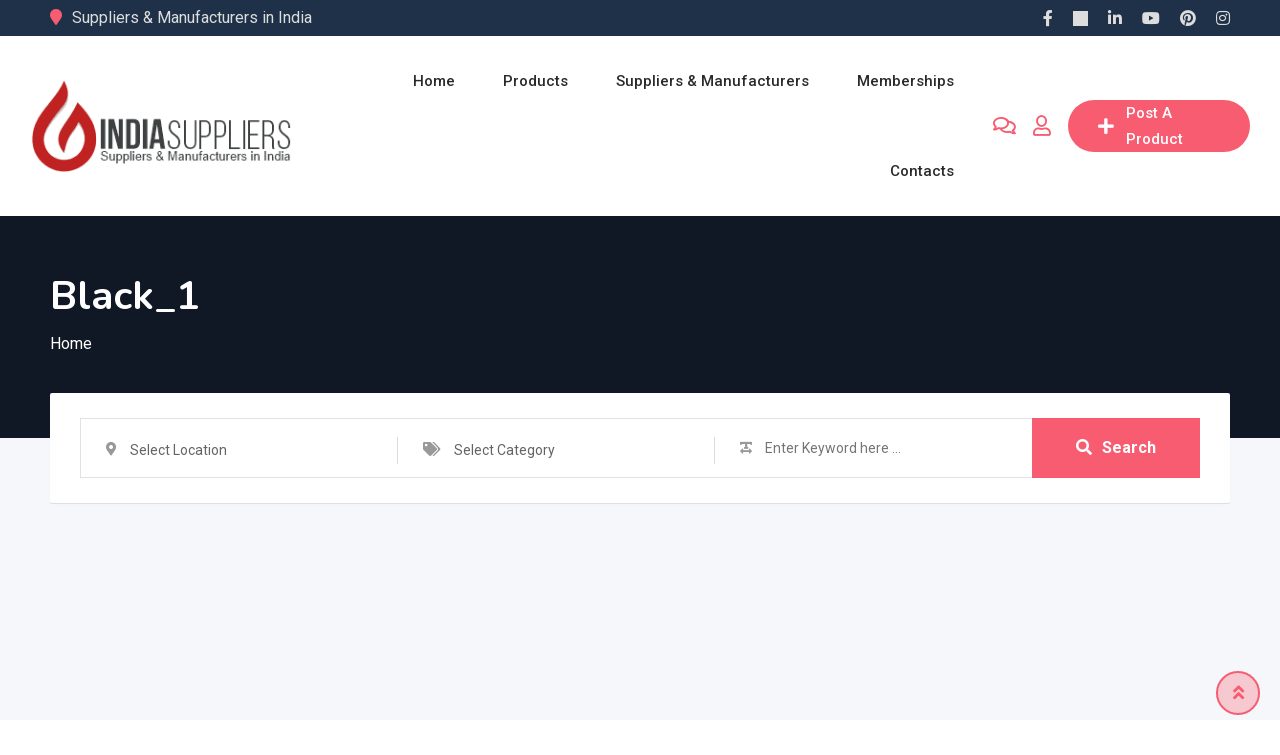

--- FILE ---
content_type: text/html; charset=UTF-8
request_url: https://www.indiasuppliers.in/color-name/black_1/
body_size: 110681
content:
<!DOCTYPE html><html lang="en-US"><head><meta charset="UTF-8"><meta name="viewport" content="width=device-width, initial-scale=1.0"><script data-cfasync="false" id="ao_optimized_gfonts_config">WebFontConfig={google:{families:["Roboto:400,500,700","Nunito:400,600,700,800","Roboto:400,500","Nunito:700","Roboto:400,500","Nunito:700","Roboto:400,500","Nunito:700","Roboto:400,500","Nunito:700","Roboto:400,500","Nunito:700","Roboto:400,500","Nunito:700"] },classes:false, events:false, timeout:1500};</script><link rel="profile" href="https://gmpg.org/xfn/11" /><title>Black_1 &#8211; Suppliers and Manufacturers in India</title> <noscript><style>#preloader{display:none}</style></noscript><meta name="robots" content="index, follow, max-snippet:-1, max-image-preview:large, max-video-preview:-1"><link rel="canonical" href="https://www.indiasuppliers.in/color-name/black_1/"><meta property="og:url" content="https://www.indiasuppliers.in/color-name/black_1/"><meta property="og:site_name" content="Suppliers and Manufacturers in India"><meta property="og:locale" content="en_US"><meta property="og:title" content="Black_1 - Suppliers and Manufacturers in India"><meta property="og:image" content="https://www.indiasuppliers.in/wp-content/uploads/2021/05/india-suppliers-logo.jpg"><meta property="og:image:secure_url" content="https://www.indiasuppliers.in/wp-content/uploads/2021/05/india-suppliers-logo.jpg"><meta property="og:image:width" content="800"><meta property="og:image:height" content="800"><meta property="og:image:alt" content="india suppliers logo"><meta property="fb:pages" content="455200074539716"><meta name="twitter:card" content="summary_large_image"><meta name="twitter:site" content="@india_suppliers"><meta name="twitter:creator" content="@india_suppliers"><meta name="twitter:title" content="Black_1 - Suppliers and Manufacturers in India"><meta name="twitter:image" content="https://www.indiasuppliers.in/wp-content/uploads/2021/05/india-suppliers-logo.jpg"><link rel='dns-prefetch' href='//www.googletagmanager.com' /><link rel='dns-prefetch' href='//pagead2.googlesyndication.com' /><link href='https://fonts.gstatic.com' crossorigin='anonymous' rel='preconnect' /><link href='https://ajax.googleapis.com' rel='preconnect' /><link href='https://fonts.googleapis.com' rel='preconnect' /><link rel="alternate" type="application/rss+xml" title="Suppliers and Manufacturers in India &raquo; Feed" href="https://www.indiasuppliers.in/feed/" /><link rel="alternate" type="application/rss+xml" title="Suppliers and Manufacturers in India &raquo; Comments Feed" href="https://www.indiasuppliers.in/comments/feed/" /><link rel="alternate" type="application/rss+xml" title="Suppliers and Manufacturers in India &raquo; Black_1 Color Name Feed" href="https://www.indiasuppliers.in/color-name/black_1/feed/" /> <!--noptimize--><script id="india-ready">
			window.advanced_ads_ready=function(e,a){a=a||"complete";var d=function(e){return"interactive"===a?"loading"!==e:"complete"===e};d(document.readyState)?e():document.addEventListener("readystatechange",(function(a){d(a.target.readyState)&&e()}),{once:"interactive"===a})},window.advanced_ads_ready_queue=window.advanced_ads_ready_queue||[];		</script>
		<!--/noptimize--><style id='wp-img-auto-sizes-contain-inline-css' type='text/css'>img:is([sizes=auto i],[sizes^="auto," i]){contain-intrinsic-size:3000px 1500px}</style><link rel='stylesheet' id='dashicons-css' href='https://www.indiasuppliers.in/wp-includes/css/dashicons.min.css' type='text/css' media='all' /><link rel='stylesheet' id='post-views-counter-frontend-css' href='https://www.indiasuppliers.in/wp-content/cache/autoptimize/autoptimize_single_1ae2b2895a8976da80c9a1afa6a98e23.php' type='text/css' media='all' /><link rel='stylesheet' id='rtcl-public-css' href='https://www.indiasuppliers.in/wp-content/plugins/classified-listing/assets/css/rtcl-public.min.css' type='text/css' media='all' /><style id='rtcl-public-inline-css' type='text/css'>:root{--rtcl-primary-color:#f85c70;--rtcl-link-color:#f85c70;--rtcl-link-hover-color:#e43d40;--rtcl-button-bg-color:#f85c70;--rtcl-button-color:#fff;--rtcl-button-hover-bg-color:#e43d40;--rtcl-button-hover-color:#fff;--rtcl-badge-new-bg-color:#e7291e;--rtcl-badge-featured-bg-color:#f90;--rtcl-badge-top-bg-color:#00e0e8 !important;--rtcl-badge-popular-bg-color:#e100ff !important;--rtcl-badge-bump_up-bg-color:#8224e3 !important}.rtcl .rtcl-icon,.rtcl-chat-form button.rtcl-chat-send,.rtcl-chat-container a.rtcl-chat-card-link .rtcl-cc-content .rtcl-cc-listing-amount,.rtcl-chat-container ul.rtcl-messages-list .rtcl-message span.read-receipt-status .rtcl-icon.rtcl-read{color:#f85c70}#rtcl-chat-modal{background-color:var(--rtcl-primary-color);border-color:var(--rtcl-primary-color)}#rtcl-compare-btn-wrap a.rtcl-compare-btn,.rtcl-btn,#rtcl-compare-panel-btn,.rtcl-chat-container ul.rtcl-messages-list .rtcl-message-wrap.own-message .rtcl-message-text,.rtcl-sold-out{background:var(--rtcl-primary-color)}.rtcl a{color:var(--rtcl-link-color)}.rtcl a:hover{color:var(--rtcl-link-hover-color)}.rtcl .rtcl-btn{background-color:var(--rtcl-button-bg-color);border-color:var(--rtcl-button-bg-color)}.rtcl .rtcl-btn{color:var(--rtcl-button-color)}[class*=rtcl-slider] [class*=swiper-button-],.rtcl-carousel-slider [class*=swiper-button-]{color:var(--rtcl-button-color)}.rtcl-pagination ul.page-numbers li span.page-numbers.current,.rtcl-pagination ul.page-numbers li a.page-numbers:hover{background-color:var(--rtcl-button-hover-bg-color)}.rtcl .rtcl-btn:hover{background-color:var(--rtcl-button-hover-bg-color);border-color:var(--rtcl-button-hover-bg-color)}.rtcl-pagination ul.page-numbers li a.page-numbers:hover,.rtcl-pagination ul.page-numbers li span.page-numbers.current{color:var(--rtcl-button-hover-color)}.rtcl .rtcl-btn:hover{color:var(--rtcl-button-hover-color)}[class*=rtcl-slider] [class*=swiper-button-],.rtcl-carousel-slider [class*=swiper-button-]:hover{color:var(--rtcl-button-hover-color)}</style><link rel='stylesheet' id='wp-block-library-css' href='https://www.indiasuppliers.in/wp-includes/css/dist/block-library/style.min.css' type='text/css' media='all' /><style id='wp-block-library-theme-inline-css' type='text/css'>.wp-block-audio :where(figcaption){color:#555;font-size:13px;text-align:center}.is-dark-theme .wp-block-audio :where(figcaption){color:#ffffffa6}.wp-block-audio{margin:0 0 1em}.wp-block-code{border:1px solid #ccc;border-radius:4px;font-family:Menlo,Consolas,monaco,monospace;padding:.8em 1em}.wp-block-embed :where(figcaption){color:#555;font-size:13px;text-align:center}.is-dark-theme .wp-block-embed :where(figcaption){color:#ffffffa6}.wp-block-embed{margin:0 0 1em}.blocks-gallery-caption{color:#555;font-size:13px;text-align:center}.is-dark-theme .blocks-gallery-caption{color:#ffffffa6}:root :where(.wp-block-image figcaption){color:#555;font-size:13px;text-align:center}.is-dark-theme :root :where(.wp-block-image figcaption){color:#ffffffa6}.wp-block-image{margin:0 0 1em}.wp-block-pullquote{border-bottom:4px solid;border-top:4px solid;color:currentColor;margin-bottom:1.75em}.wp-block-pullquote :where(cite),.wp-block-pullquote :where(footer),.wp-block-pullquote__citation{color:currentColor;font-size:.8125em;font-style:normal;text-transform:uppercase}.wp-block-quote{border-left:.25em solid;margin:0 0 1.75em;padding-left:1em}.wp-block-quote cite,.wp-block-quote footer{color:currentColor;font-size:.8125em;font-style:normal;position:relative}.wp-block-quote:where(.has-text-align-right){border-left:none;border-right:.25em solid;padding-left:0;padding-right:1em}.wp-block-quote:where(.has-text-align-center){border:none;padding-left:0}.wp-block-quote.is-large,.wp-block-quote.is-style-large,.wp-block-quote:where(.is-style-plain){border:none}.wp-block-search .wp-block-search__label{font-weight:700}.wp-block-search__button{border:1px solid #ccc;padding:.375em .625em}:where(.wp-block-group.has-background){padding:1.25em 2.375em}.wp-block-separator.has-css-opacity{opacity:.4}.wp-block-separator{border:none;border-bottom:2px solid;margin-left:auto;margin-right:auto}.wp-block-separator.has-alpha-channel-opacity{opacity:1}.wp-block-separator:not(.is-style-wide):not(.is-style-dots){width:100px}.wp-block-separator.has-background:not(.is-style-dots){border-bottom:none;height:1px}.wp-block-separator.has-background:not(.is-style-wide):not(.is-style-dots){height:2px}.wp-block-table{margin:0 0 1em}.wp-block-table td,.wp-block-table th{word-break:normal}.wp-block-table :where(figcaption){color:#555;font-size:13px;text-align:center}.is-dark-theme .wp-block-table :where(figcaption){color:#ffffffa6}.wp-block-video :where(figcaption){color:#555;font-size:13px;text-align:center}.is-dark-theme .wp-block-video :where(figcaption){color:#ffffffa6}.wp-block-video{margin:0 0 1em}:root :where(.wp-block-template-part.has-background){margin-bottom:0;margin-top:0;padding:1.25em 2.375em}</style><style id='classic-theme-styles-inline-css' type='text/css'>/*! This file is auto-generated */
.wp-block-button__link{color:#fff;background-color:#32373c;border-radius:9999px;box-shadow:none;text-decoration:none;padding:calc(.667em + 2px) calc(1.333em + 2px);font-size:1.125em}.wp-block-file__button{background:#32373c;color:#fff;text-decoration:none}</style><style id='global-styles-inline-css' type='text/css'>:root{--wp--preset--aspect-ratio--square:1;--wp--preset--aspect-ratio--4-3:4/3;--wp--preset--aspect-ratio--3-4:3/4;--wp--preset--aspect-ratio--3-2:3/2;--wp--preset--aspect-ratio--2-3:2/3;--wp--preset--aspect-ratio--16-9:16/9;--wp--preset--aspect-ratio--9-16:9/16;--wp--preset--color--black:#000;--wp--preset--color--cyan-bluish-gray:#abb8c3;--wp--preset--color--white:#fff;--wp--preset--color--pale-pink:#f78da7;--wp--preset--color--vivid-red:#cf2e2e;--wp--preset--color--luminous-vivid-orange:#ff6900;--wp--preset--color--luminous-vivid-amber:#fcb900;--wp--preset--color--light-green-cyan:#7bdcb5;--wp--preset--color--vivid-green-cyan:#00d084;--wp--preset--color--pale-cyan-blue:#8ed1fc;--wp--preset--color--vivid-cyan-blue:#0693e3;--wp--preset--color--vivid-purple:#9b51e0;--wp--preset--gradient--vivid-cyan-blue-to-vivid-purple:linear-gradient(135deg,#0693e3 0%,#9b51e0 100%);--wp--preset--gradient--light-green-cyan-to-vivid-green-cyan:linear-gradient(135deg,#7adcb4 0%,#00d082 100%);--wp--preset--gradient--luminous-vivid-amber-to-luminous-vivid-orange:linear-gradient(135deg,#fcb900 0%,#ff6900 100%);--wp--preset--gradient--luminous-vivid-orange-to-vivid-red:linear-gradient(135deg,#ff6900 0%,#cf2e2e 100%);--wp--preset--gradient--very-light-gray-to-cyan-bluish-gray:linear-gradient(135deg,#eee 0%,#a9b8c3 100%);--wp--preset--gradient--cool-to-warm-spectrum:linear-gradient(135deg,#4aeadc 0%,#9778d1 20%,#cf2aba 40%,#ee2c82 60%,#fb6962 80%,#fef84c 100%);--wp--preset--gradient--blush-light-purple:linear-gradient(135deg,#ffceec 0%,#9896f0 100%);--wp--preset--gradient--blush-bordeaux:linear-gradient(135deg,#fecda5 0%,#fe2d2d 50%,#6b003e 100%);--wp--preset--gradient--luminous-dusk:linear-gradient(135deg,#ffcb70 0%,#c751c0 50%,#4158d0 100%);--wp--preset--gradient--pale-ocean:linear-gradient(135deg,#fff5cb 0%,#b6e3d4 50%,#33a7b5 100%);--wp--preset--gradient--electric-grass:linear-gradient(135deg,#caf880 0%,#71ce7e 100%);--wp--preset--gradient--midnight:linear-gradient(135deg,#020381 0%,#2874fc 100%);--wp--preset--font-size--small:13px;--wp--preset--font-size--medium:20px;--wp--preset--font-size--large:36px;--wp--preset--font-size--x-large:42px;--wp--preset--spacing--20:.44rem;--wp--preset--spacing--30:.67rem;--wp--preset--spacing--40:1rem;--wp--preset--spacing--50:1.5rem;--wp--preset--spacing--60:2.25rem;--wp--preset--spacing--70:3.38rem;--wp--preset--spacing--80:5.06rem;--wp--preset--shadow--natural:6px 6px 9px rgba(0,0,0,.2);--wp--preset--shadow--deep:12px 12px 50px rgba(0,0,0,.4);--wp--preset--shadow--sharp:6px 6px 0px rgba(0,0,0,.2);--wp--preset--shadow--outlined:6px 6px 0px -3px #fff,6px 6px #000;--wp--preset--shadow--crisp:6px 6px 0px #000}:where(.is-layout-flex){gap:.5em}:where(.is-layout-grid){gap:.5em}body .is-layout-flex{display:flex}.is-layout-flex{flex-wrap:wrap;align-items:center}.is-layout-flex>:is(*,div){margin:0}body .is-layout-grid{display:grid}.is-layout-grid>:is(*,div){margin:0}:where(.wp-block-columns.is-layout-flex){gap:2em}:where(.wp-block-columns.is-layout-grid){gap:2em}:where(.wp-block-post-template.is-layout-flex){gap:1.25em}:where(.wp-block-post-template.is-layout-grid){gap:1.25em}.has-black-color{color:var(--wp--preset--color--black) !important}.has-cyan-bluish-gray-color{color:var(--wp--preset--color--cyan-bluish-gray) !important}.has-white-color{color:var(--wp--preset--color--white) !important}.has-pale-pink-color{color:var(--wp--preset--color--pale-pink) !important}.has-vivid-red-color{color:var(--wp--preset--color--vivid-red) !important}.has-luminous-vivid-orange-color{color:var(--wp--preset--color--luminous-vivid-orange) !important}.has-luminous-vivid-amber-color{color:var(--wp--preset--color--luminous-vivid-amber) !important}.has-light-green-cyan-color{color:var(--wp--preset--color--light-green-cyan) !important}.has-vivid-green-cyan-color{color:var(--wp--preset--color--vivid-green-cyan) !important}.has-pale-cyan-blue-color{color:var(--wp--preset--color--pale-cyan-blue) !important}.has-vivid-cyan-blue-color{color:var(--wp--preset--color--vivid-cyan-blue) !important}.has-vivid-purple-color{color:var(--wp--preset--color--vivid-purple) !important}.has-black-background-color{background-color:var(--wp--preset--color--black) !important}.has-cyan-bluish-gray-background-color{background-color:var(--wp--preset--color--cyan-bluish-gray) !important}.has-white-background-color{background-color:var(--wp--preset--color--white) !important}.has-pale-pink-background-color{background-color:var(--wp--preset--color--pale-pink) !important}.has-vivid-red-background-color{background-color:var(--wp--preset--color--vivid-red) !important}.has-luminous-vivid-orange-background-color{background-color:var(--wp--preset--color--luminous-vivid-orange) !important}.has-luminous-vivid-amber-background-color{background-color:var(--wp--preset--color--luminous-vivid-amber) !important}.has-light-green-cyan-background-color{background-color:var(--wp--preset--color--light-green-cyan) !important}.has-vivid-green-cyan-background-color{background-color:var(--wp--preset--color--vivid-green-cyan) !important}.has-pale-cyan-blue-background-color{background-color:var(--wp--preset--color--pale-cyan-blue) !important}.has-vivid-cyan-blue-background-color{background-color:var(--wp--preset--color--vivid-cyan-blue) !important}.has-vivid-purple-background-color{background-color:var(--wp--preset--color--vivid-purple) !important}.has-black-border-color{border-color:var(--wp--preset--color--black) !important}.has-cyan-bluish-gray-border-color{border-color:var(--wp--preset--color--cyan-bluish-gray) !important}.has-white-border-color{border-color:var(--wp--preset--color--white) !important}.has-pale-pink-border-color{border-color:var(--wp--preset--color--pale-pink) !important}.has-vivid-red-border-color{border-color:var(--wp--preset--color--vivid-red) !important}.has-luminous-vivid-orange-border-color{border-color:var(--wp--preset--color--luminous-vivid-orange) !important}.has-luminous-vivid-amber-border-color{border-color:var(--wp--preset--color--luminous-vivid-amber) !important}.has-light-green-cyan-border-color{border-color:var(--wp--preset--color--light-green-cyan) !important}.has-vivid-green-cyan-border-color{border-color:var(--wp--preset--color--vivid-green-cyan) !important}.has-pale-cyan-blue-border-color{border-color:var(--wp--preset--color--pale-cyan-blue) !important}.has-vivid-cyan-blue-border-color{border-color:var(--wp--preset--color--vivid-cyan-blue) !important}.has-vivid-purple-border-color{border-color:var(--wp--preset--color--vivid-purple) !important}.has-vivid-cyan-blue-to-vivid-purple-gradient-background{background:var(--wp--preset--gradient--vivid-cyan-blue-to-vivid-purple) !important}.has-light-green-cyan-to-vivid-green-cyan-gradient-background{background:var(--wp--preset--gradient--light-green-cyan-to-vivid-green-cyan) !important}.has-luminous-vivid-amber-to-luminous-vivid-orange-gradient-background{background:var(--wp--preset--gradient--luminous-vivid-amber-to-luminous-vivid-orange) !important}.has-luminous-vivid-orange-to-vivid-red-gradient-background{background:var(--wp--preset--gradient--luminous-vivid-orange-to-vivid-red) !important}.has-very-light-gray-to-cyan-bluish-gray-gradient-background{background:var(--wp--preset--gradient--very-light-gray-to-cyan-bluish-gray) !important}.has-cool-to-warm-spectrum-gradient-background{background:var(--wp--preset--gradient--cool-to-warm-spectrum) !important}.has-blush-light-purple-gradient-background{background:var(--wp--preset--gradient--blush-light-purple) !important}.has-blush-bordeaux-gradient-background{background:var(--wp--preset--gradient--blush-bordeaux) !important}.has-luminous-dusk-gradient-background{background:var(--wp--preset--gradient--luminous-dusk) !important}.has-pale-ocean-gradient-background{background:var(--wp--preset--gradient--pale-ocean) !important}.has-electric-grass-gradient-background{background:var(--wp--preset--gradient--electric-grass) !important}.has-midnight-gradient-background{background:var(--wp--preset--gradient--midnight) !important}.has-small-font-size{font-size:var(--wp--preset--font-size--small) !important}.has-medium-font-size{font-size:var(--wp--preset--font-size--medium) !important}.has-large-font-size{font-size:var(--wp--preset--font-size--large) !important}.has-x-large-font-size{font-size:var(--wp--preset--font-size--x-large) !important}:where(.wp-block-post-template.is-layout-flex){gap:1.25em}:where(.wp-block-post-template.is-layout-grid){gap:1.25em}:where(.wp-block-term-template.is-layout-flex){gap:1.25em}:where(.wp-block-term-template.is-layout-grid){gap:1.25em}:where(.wp-block-columns.is-layout-flex){gap:2em}:where(.wp-block-columns.is-layout-grid){gap:2em}:root :where(.wp-block-pullquote){font-size:1.5em;line-height:1.6}</style><link rel='stylesheet' id='contact-form-7-css' href='https://www.indiasuppliers.in/wp-content/cache/autoptimize/autoptimize_single_64ac31699f5326cb3c76122498b76f66.php' type='text/css' media='all' /><link rel='stylesheet' id='evcf7-front-style-css' href='https://www.indiasuppliers.in/wp-content/cache/autoptimize/autoptimize_single_da12260f18693582c78e96ba47c31760.php' type='text/css' media='all' /><link rel='stylesheet' id='wpa-css-css' href='https://www.indiasuppliers.in/wp-content/cache/autoptimize/autoptimize_single_a0b823f7ab1f0a3a563fb10c3664d2a6.php' type='text/css' media='all' /><link rel='stylesheet' id='woocommerce-layout-css' href='https://www.indiasuppliers.in/wp-content/cache/autoptimize/autoptimize_single_e98f5279cacaef826050eb2595082e77.php' type='text/css' media='all' /><link rel='stylesheet' id='woocommerce-smallscreen-css' href='https://www.indiasuppliers.in/wp-content/cache/autoptimize/autoptimize_single_59d266c0ea580aae1113acb3761f7ad5.php' type='text/css' media='only screen and (max-width: 768px)' /><link rel='stylesheet' id='woocommerce-general-css' href='https://www.indiasuppliers.in/wp-content/cache/autoptimize/autoptimize_single_0a5cfa15a1c3bce6319a071a84e71e83.php' type='text/css' media='all' /><style id='woocommerce-inline-inline-css' type='text/css'>.woocommerce form .form-row .required{visibility:visible}</style><link rel='stylesheet' id='wp_automatic_gallery_style-css' href='https://www.indiasuppliers.in/wp-content/cache/autoptimize/autoptimize_single_8f7651f15cf1ffb98472eed10c4057dd.php' type='text/css' media='all' /><link rel='stylesheet' id='classified-listing-toolkits-elementor-css-css' href='https://www.indiasuppliers.in/wp-content/cache/autoptimize/autoptimize_single_0f52bf46c3fff8a408cefbc7ee332fc5.php' type='text/css' media='all' /><link rel='stylesheet' id='rtcl-pro-public-css' href='https://www.indiasuppliers.in/wp-content/plugins/classified-listing-pro/assets/css/public.min.css' type='text/css' media='all' /><link rel='stylesheet' id='gb-frontend-block-pro-css' href='https://www.indiasuppliers.in/wp-content/cache/autoptimize/autoptimize_single_2152ca778b6b4de51ec7a5ffdf9f4a06.php' type='text/css' media='all' /><link rel='stylesheet' id='rtcl-seller-verification-css' href='https://www.indiasuppliers.in/wp-content/cache/autoptimize/autoptimize_single_d451414719dc9eee2e361332dc281449.php' type='text/css' media='all' /><style id='rtcl-seller-verification-inline-css' type='text/css'>:root{--rtcl-badge-verification-color:#00af0e}</style><link rel='stylesheet' id='gb-frontend-block-css' href='https://www.indiasuppliers.in/wp-content/cache/autoptimize/autoptimize_single_89c54246188ba4b489ecaa9cb78708ef.php' type='text/css' media='all' /><link rel='stylesheet' id='rtrs-app-css' href='https://www.indiasuppliers.in/wp-content/plugins/review-schema/assets/css/app.min.css' type='text/css' media='all' /><link rel='stylesheet' id='rtrs-sc-css' href='https://www.indiasuppliers.in/wp-content/uploads/review-schema/sc.css' type='text/css' media='all' /><link rel='stylesheet' id='bootstrap-css' href='https://www.indiasuppliers.in/wp-content/themes/suppliers/assets/css/bootstrap.min.css' type='text/css' media='all' /><link rel='stylesheet' id='font-awesome-css' href='https://www.indiasuppliers.in/wp-content/themes/suppliers/assets/css/font-awesome.min.css' type='text/css' media='all' /><link rel='stylesheet' id='classima-meanmenu-css' href='https://www.indiasuppliers.in/wp-content/cache/autoptimize/autoptimize_single_e2bc8820cc659855d563e5b460ebda3b.php' type='text/css' media='all' /><link rel='stylesheet' id='classima-style-css' href='https://www.indiasuppliers.in/wp-content/cache/autoptimize/autoptimize_single_b17d1f14bed8fb2b2e71ad9ad71de287.php' type='text/css' media='all' /><style id='classima-style-inline-css' type='text/css'>@media all and (min-width:1200px){.container{max-width:1200px}}.theme-banner{background-color:#1e3148}.theme-banner:before{background-color:rgba(0,0,0,.5)}</style><link rel='stylesheet' id='classima-listing-css' href='https://www.indiasuppliers.in/wp-content/cache/autoptimize/autoptimize_single_87fc1468d9045b8cd89879a318578ac1.php' type='text/css' media='all' /><link rel='stylesheet' id='classima-elementor-css' href='https://www.indiasuppliers.in/wp-content/cache/autoptimize/autoptimize_single_92a5f1e1b592b696b562a04575a34cf2.php' type='text/css' media='all' /><style id='classima-dynamic-inline-css' type='text/css'>:root{--rtcl-secondary-color:#e43d40}body,select,gtnbg_root,ul li,gtnbg_root p{font-family:Roboto,sans-serif;font-size:16px;line-height:28px;font-weight:400;font-style:normal}h1{font-family:Nunito,sans-serif;font-size:36px;line-height:40px;font-weight:700;font-style:normal}h2{font-family:Nunito,sans-serif;font-size:28px;line-height:34px;font-weight:700;font-style:normal}h3{font-family:Nunito,sans-serif;font-size:22px;line-height:28px;font-weight:700;font-style:normal}h4{font-family:Nunito,sans-serif;font-size:20px;line-height:28px;font-weight:700;font-style:normal}h5{font-family:Nunito,sans-serif;font-size:18px;line-height:26px;font-weight:700;font-style:normal}h6{font-family:Nunito,sans-serif;font-size:16px;line-height:28px;font-weight:700;font-style:normal}mark,ins{background:rgba(248,92,112,.3)}a:link,a:visited{color:#f85c70}a:hover,a:focus,a:active{color:#e43d40}blockquote:before,.wp-block-quote:before{background-color:#f85c70}.wp-block-pullquote{border-color:#f85c70}.primary-color{color:#f85c70}.secondary-color{color:#e43d40}.primary-bgcolor{background-color:#f85c70}.secondary-bgcolor{background-color:#e43d40}.post-nav-links>span,.post-nav-links>a:hover{background-color:#f85c70}.main-header .main-navigation-area .main-navigation ul li a{font-family:Roboto,sans-serif;font-size:15px;font-weight:500;line-height:26px;text-transform:capitalize;font-style:normal}.main-header .main-navigation-area .main-navigation ul li ul li a{font-family:Roboto,sans-serif;font-size:14px;font-weight:400;line-height:24px;text-transform:none;font-style:normal}.mean-container .mean-nav ul li a{font-family:Roboto,sans-serif;font-size:16px;font-weight:400;line-height:24px;text-transform:none;font-style:normal}.header-btn{font-family:Roboto,sans-serif;font-size:15px;font-weight:500;line-height:26px}.top-header{background-color:#1e3148}.top-header .top-header-inner .tophead-info li .fa{color:#f85c70}.top-header .top-header-inner .tophead-social li a:hover{color:#f85c70}.mean-container .mean-bar,.main-header{background-color:#fff}.main-header .main-navigation-area .main-navigation ul li a{color:#2a2a2a}.main-header .main-navigation-area .main-navigation ul.menu>li>a:hover{color:#f85c70}.main-header .main-navigation-area .main-navigation ul.menu>li.current-menu-item>a:after,.main-header .main-navigation-area .main-navigation ul.menu>li.current>a:after{background-color:#f85c70}.main-header .main-navigation-area .main-navigation ul li ul{border-color:#f85c70}.main-header .main-navigation-area .main-navigation ul li ul li a{color:#444}.main-header .main-navigation-area .main-navigation ul li ul li:hover>a{color:#fff;background-color:#f85c70}.main-header .main-navigation-area .main-navigation ul li.mega-menu>ul.sub-menu>li>a{background-color:#f85c70}.mean-container .mean-bar{border-color:#f85c70}.mean-container a.meanmenu-reveal,.mean-container .mean-nav ul li a:hover,.mean-container .mean-nav>ul>li.current-menu-item>a,.mean-container .mean-nav ul li a.mean-expand{color:#f85c70}.mean-container a.meanmenu-reveal span{background-color:#f85c70}.mean-container a.meanmenu-reveal span:before{background-color:#f85c70}.mean-container a.meanmenu-reveal span:after{background-color:#f85c70}.mean-bar span.sidebarBtn span:before,.mean-bar span.sidebarBtn span:after,.mean-bar span.sidebarBtn span{background-color:#f85c70}.offscreen-navigation li.menu-item-has-children>a:after{color:#f85c70}a.header-chat-icon .rtcl-unread-badge{background-color:#f85c70}.header-btn{background:#f85c70}.header-btn:hover{background:#e43d40}@media all and (min-width:992px){.header-style-6 .main-header{background-color:#f85c70;box-shadow:0 2px 8px rgba(228,61,64,.8)}.header-style-6 .header-btn i{background-color:#f85c70}.header-style-6 .header-btn-area .header-btn:hover{background-color:#e43d40}.header-style-7 .main-header{background-color:#f85c70}.header-style-8 .main-header{background-color:#f85c70;box-shadow:0 2px 8px rgba(228,61,64,.8)}}@media only screen and (min-width:993px){#meanmenu{display:none}}@media only screen and (max-width:992px){.main-header-sticky-wrapper,.site-header .main-header{display:none}}.main-breadcrumb{color:#fff}.main-breadcrumb a span{color:#fff}.main-breadcrumb span{color:#cacaca}.main-breadcrumb a span:hover{color:#f85c70}.footer-top-area{background-color:#e6eff8}.footer-top-area .widget>h3{color:#000}.footer-top-area .widget{color:#353535}.footer-top-area a:link,.footer-top-area a:visited{color:#1e1e1e}.footer-top-area .widget a:hover,.footer-top-area .widget a:active{color:#f85c70}.footer-bottom-area{background-color:#1e3148;color:#ababab}.footer-style-2 .footer-top-area .widget .menu li a:hover{color:#f85c70}.footer-style-2 .footer-top-area .widget .menu li a:hover:after{background-color:#f85c70}a.scrollToTop{background-color:rgba(248,92,112,.3);color:#f85c70;border-color:#f85c70}a.scrollToTop:hover,a.scrollToTop:focus{background-color:#f85c70}a.rdtheme-button-1,.rdtheme-button-1{background:linear-gradient(to bottom,rgba(228,61,64,.8),#e43d40)}a.rdtheme-button-1:hover,.rdtheme-button-1:hover{background:#e43d40}a.rdtheme-button-3,.rdtheme-button-3{background-color:#f85c70}a.rdtheme-button-3:hover,.rdtheme-button-3:hover{background-color:#e43d40}.widget a:hover{color:#f85c70}.widget h3:after{background-color:#f85c70}.widget.widget_tag_cloud a:hover{background-color:#f85c70;border-color:#f85c70}.sidebar-widget-area .widget a:hover{color:#f85c70}.sidebar-widget-area .widget ul li:before{color:#f85c70}.sidebar-widget-area .widget.rtcl-widget-filter-class h3{background-color:#f85c70}.widget.widget_classima_about ul li a:hover{background-color:#f85c70}.pagination-area ul li:not(:first-child):not(:last-child) a:hover,.pagination-area ul li:not(:first-child):not(:last-child).active a{background-color:#f85c70}.pagination-area ul li.pagi-previous a:hover,.pagination-area ul li.pagi-next a:hover,.pagination-area ul li.pagi-previous span:hover,.pagination-area ul li.pagi-next span:hover{color:#f85c70}.pagination-area ul li.pagi-previous i,.pagination-area ul li.pagi-next i{color:#f85c70}.search-form .custom-search-input button.btn{color:#f85c70}.post-each .post-title a:hover{color:#f85c70}.post-each .post-meta li i{color:#f85c70}.post-each.post-each-single .post-footer .post-tags a:hover{background-color:#f85c70;border-color:#f85c70}.post-author-block .rtin-right .author-name a:hover{color:#f85c70}.post-title-block:after,.comment-reply-title:after{background-color:#f85c70}.comments-area .main-comments .comment-meta .reply-area a{background-color:#f85c70}.comments-area .main-comments .comment-meta .reply-area a:hover{background-color:#e43d40}#respond form .btn-send{background-color:#f85c70}#respond form .btn-send:hover{background-color:#e43d40}.post-password-form input[type=submit]{background-color:#f85c70}.post-password-form input[type=submit]:hover{background-color:#e43d40}.error-page .error-btn{background-color:#f85c70}.error-page .error-btn:hover{background-color:#e43d40}.wpcf7-form .wpcf7-submit{background:#f85c70}.wpcf7-form .wpcf7-submit:hover,.wpcf7-form .wpcf7-submit:active{background:#e43d40}.post-each .rtin-button.post-btn a{background:#f85c70;border-color:#f85c70}.post-each .rtin-button.post-btn a:hover{background:#e43d40;border-color:#e43d40}.classima-related-post .entry-categories a:hover{color:#f85c70}.classima-listing-search-form .rtin-search-btn{background:#f85c70}.classima-listing-search-form .rtin-search-btn:hover{background:#e43d40}.rtcl-ui-modal .rtcl-modal-wrapper .rtcl-modal-content .rtcl-content-wrap .rtcl-ui-select-list-wrap .rtcl-ui-select-list ul li a:hover{color:#f85c70}.classima-listing-single .owl-carousel .owl-nav [class*=owl-]{border-color:#f85c70}.classima-listing-single .owl-carousel .owl-nav [class*=owl-]:hover{color:#f85c70}.classima-listing-single .classima-single-details .rtin-slider-box #rtcl-slider-wrapper .rtcl-listing-gallery__trigger{background-color:#e43d40}.classima-listing-single .classima-single-details .rtin-slider-box .rtcl-price-amount{background-color:#e43d40}.classima-listing-single .classima-single-details .single-listing-meta-price-mob .rtin-price{background:#f85c70}.classima-listing-single .classima-single-details .rtin-specs .rtin-spec-items li:before{background-color:#f85c70}.classima-listing-single .classima-single-details .rtcl-single-listing-action li a:hover{color:#e43d40}.classima-listing-single .classima-single-details .nav-tabs a.active{background-color:#f85c70}.classima-listing-single .classima-single-details-2 .rtin-price{background-color:#f85c70}.classima-listing-single .classima-single-details-2 .rtin-specs-title:after{background-color:#f85c70}#content .classima-listing-single .classima-single-related .owl-related-nav .owl-prev:hover,#content .classima-listing-single .classima-single-related .owl-related-nav .owl-next:hover{color:#f85c70}.classima-listing-single-sidebar .rtin-price{background-color:#f85c70}.classified-seller-info .rtin-box .rtin-phone .numbers:before{color:#f85c70}.classified-seller-info .rtin-box .rtin-phone .rtcl-contact-reveal-wrapper .numbers a:first-child:before{color:#f85c70}.classified-seller-info .rtin-box .rtin-email a i{color:#e43d40}.classified-seller-info .rtin-box .rtin-chat a{background-color:#f85c70}.classified-seller-info .rtin-box .rtin-chat a:hover{background-color:#e43d40}#classima-mail-to-seller .btn{background-color:#f85c70}#classima-mail-to-seller .btn:hover,#classima-mail-to-seller .btn:active{background-color:#e43d40}.review-area .comment .comment-meta .comment-meta-left .comment-info .c-author{color:#f85c70}.classima-listing-single .classima-single-details-3 .rtin-price{background-color:#f85c70}.classima-listing-single .classima-single-details-3 .rtin-specs-title:after{background-color:#f85c70}.classima-listing-single .classima-single-details .rtin-slider-box #rtcl-slider-wrapper .swiper-button-prev,.classima-listing-single .classima-single-details .rtin-slider-box #rtcl-slider-wrapper .swiper-button-next,.rtrs-review-wrap .rtrs-review-box .rtrs-review-body .rtrs-reply-btn .rtrs-item-btn:hover,.rtrs-review-wrap .rtrs-review-form .rtrs-form-group .rtrs-submit-btn{background-color:#f85c70 !important}.classima-listing-single .classima-single-details .rtin-slider-box #rtcl-slider-wrapper .swiper-button-prev:hover,.classima-listing-single .classima-single-details .rtin-slider-box #rtcl-slider-wrapper .swiper-button-next:hover,.rtrs-review-wrap .rtrs-review-form .rtrs-form-group .rtrs-submit-btn:hover{background-color:#e43d40 !important}.sidebar-widget-area .widget .rtcl-widget-categories ul.rtcl-category-list li a:hover,.sidebar-widget-area .widget .rtcl-widget-categories ul.rtcl-category-list li.rtcl-active>a{background-color:#f85c70}.sidebar-widget-area .rtcl-widget-filter-class .panel-block .ui-accordion-item .ui-accordion-content .filter-list li .sub-list li a:before{color:#f85c70}.sidebar-widget-area .rtcl-widget-filter-class .panel-block .rtcl-filter-form .ui-buttons .btn{background-color:#f85c70}.sidebar-widget-area .rtcl-widget-filter-class .panel-block .rtcl-filter-form .ui-buttons .btn:hover,.sidebar-widget-area .rtcl-widget-filter-class .panel-block .rtcl-filter-form .ui-buttons .btn:focus{background-color:#e43d40}.sidebar-widget-area .rtcl-widget-filter-class .panel-block .ui-accordion-item.is-open .ui-accordion-title .ui-accordion-icon{background-color:#f85c70}.site-content .listing-archive-top .listing-sorting .rtcl-view-switcher>a.active i,.site-content .listing-archive-top .listing-sorting .rtcl-view-switcher>a:hover i{color:#f85c70}.elementor-widget .widget.rtcl-widget-filter-class .panel-block .rtcl-filter-form .ui-accordion-item .ui-accordion-title{background-color:#f85c70}.elementor-widget .widget.rtcl-widget-filter-class .panel-block .rtcl-filter-form .ui-accordion-item.rtcl-ad-type-filter a.filter-submit-trigger:hover{color:#f85c70}.elementor-widget .widget.rtcl-widget-filter-class .panel-block .rtcl-filter-form .ui-accordion-item ul.filter-list li a:hover,.elementor-widget .widget.rtcl-widget-filter-class .panel-block .rtcl-filter-form .ui-accordion-item ul.filter-list li.rtcl-active>a{color:#f85c70}.elementor-widget .widget.rtcl-widget-filter-class .panel-block .rtcl-filter-form .ui-accordion-item ul.filter-list li.has-sub ul.sub-list li a:before{color:#f85c70}.elementor-widget .widget.rtcl-widget-filter-class .panel-block .rtcl-filter-form .ui-buttons .btn{background-color:#f85c70}.elementor-widget .widget.rtcl-widget-filter-class .panel-block .rtcl-filter-form .ui-buttons .btn:hover{background-color:#e43d40}.sidebar-widget-area .widget.rtcl-widget-filter-class .panel-block ul.filter-list li.active>a{color:#f85c70}#content .listing-grid-each-7 .rtin-item .rtin-thumb .rtin-price{background-color:#f85c70}#content .rtcl-list-view .listing-list-each-6 .rtin-item .rtin-content .rtin-meta li i,#content .listing-grid-each-7 .rtin-item .rtin-bottom .action-btn a:hover,#content .listing-grid-each-7 .rtin-item .rtin-bottom .action-btn a.rtcl-favourites:hover .rtcl-icon{color:#f85c70}#content .rtcl-list-view .listing-list-each-6 .rtin-item .rtin-right .rtin-price .rtcl-price-meta,#content .rtcl-list-view .listing-list-each-6 .rtin-item .rtin-right .rtin-price .rtcl-price-amount,.rtcl-quick-view-container .rtcl-qv-summary .rtcl-qv-price,#content .rtcl-list-view .rtin-title a:hover,#content .listing-grid-each-7 .rtin-item .rtin-content .rtin-title a:hover,.rtcl-quick-view-container .rtcl-qv-summary .rtcl-qv-title a:hover{color:#f85c70}#content .listing-list-each-4 .rtin-price .rtcl-price-range,#content .listing-list-each-6 .rtin-price .rtcl-price-range,#content .listing-grid-each-1 .rtin-price .rtcl-price-range,#content .listing-grid-each-2 .rtin-price .rtcl-price-range,#content .listing-grid-each-4 .rtin-price .rtcl-price-range{color:#f85c70}#content .rtcl-list-view .listing-list-each-6 .rtin-item .rtin-right .rtin-quick-view a:hover,#content .rtcl-list-view .listing-list-each-6 .rtin-item .rtin-right .rtin-fav a:hover,#content .rtcl-list-view .listing-list-each-6 .rtin-item .rtin-right .rtin-compare a:hover{background-color:#e43d40}.classima-listing-single .classima-single-details .single-listing-meta-wrap .single-listing-meta li i{color:#f85c70}.sidebar-widget-area .rtcl-widget-filter-class .panel-block .ui-accordion-item .ui-accordion-title .ui-accordion-icon{background-color:#f85c70}#rtcl-compare-btn-wrap a.rtcl-compare-btn,#rtcl-compare-panel-btn{background-color:#f85c70}#rtcl-compare-btn-wrap a.rtcl-compare-btn:hover{background-color:#e43d40}.rtcl-compare-table .rtcl-compare-table-title h3 a:hover,#rtcl-compare-wrap .rtcl-compare-item h4.rtcl-compare-item-title a:hover{color:#f85c70}.single-rtcl_listing .classima-single-details.classima-single-details-4 .rtin-slider-box #rtcl-slider-wrapper .rtcl-slider-nav:hover .swiper-button-next:after,.single-rtcl_listing .classima-single-details.classima-single-details-4 .rtin-slider-box #rtcl-slider-wrapper .rtcl-slider-nav:hover .swiper-button-prev:after{color:#f85c70}.classima-single-details-4 .rtcl-price-amount{color:#f85c70}.classima-listing-single .classima-single-details-4 .rtin-specs-title:after{background-color:#f85c70}.sidebar-widget-area .rtin-details4-sidebar .classima-single-map h3.main-title:after,.sidebar-widget-area .rtin-details4-sidebar .widget h3:after{background-color:#f85c70}#content .listing-grid-each .rtin-item .rtin-content .rtin-cat a:hover{color:#f85c70}#content .listing-grid-each.featured-listing .rtin-thumb:after{background-color:#f85c70}#content .listing-grid-each-1 .rtin-item .rtin-content .rtin-title a:hover{color:#f85c70}#content .listing-grid-each-1 .rtin-item .rtin-content .rtin-price .rtcl-price-amount{color:#f85c70}#content .listing-grid-each.listing-grid-each-2 .rtin-item .rtin-content .rtin-title a:hover{color:#f85c70}#content .listing-grid-each.listing-grid-each-2 .rtin-item .rtin-content .rtin-price .rtcl-price-amount{color:#f85c70}#content .listing-grid-each-3 .rtin-item .rtin-thumb .rtin-price{background-color:#f85c70}#content .listing-grid-each-3 .rtin-item .rtin-content .rtin-title a:hover{color:#f85c70}#content .listing-grid-each-3 .rtin-item .rtin-content .rtin-bottom .rtin-phn .classima-phone-reveal:hover{background-color:#e43d40}#content .listing-grid-each-3 .rtin-item .rtin-content .rtin-bottom .rtin-fav a:hover{background-color:#e43d40}#content .listing-grid-each-4 .rtin-item .rtin-content .rtin-title a:hover{color:#f85c70}#content .listing-grid-each-4 .rtin-item .rtin-content .rtin-price .rtcl-price-amount{color:#f85c70}#content .listing-grid-each-4 .rtin-item .rtin-content .rtin-bottom .rtin-phn .classima-phone-reveal:hover{background-color:#e43d40}#content .listing-grid-each-4 .rtin-item .rtin-content .rtin-bottom .rtin-fav a:hover{background-color:#e43d40}#content .listing-grid-each-6 .rtin-item .rtin-content .rtin-price .rtcl-price-amount{color:#f85c70}#content .listing-grid-each-6 .rtin-item .rtin-content .rtin-title a:hover{color:#f85c70}#content .listing-grid-each .rtin-item .rtin-content .rtcl-price-meta{color:#f85c70}#content .listing-grid-each .rtin-item .rtin-thumb .rtin-type{background-color:#f85c70}#content .listing-grid-each-8 .rtin-item .rtin-thumb .rtcl-meta-buttons .rtcl-btn:hover{background-color:#f85c70}#content .listing-grid-each .rtin-item .rtin-content .rtin-meta li a:hover{color:#f85c70}#content .rtcl-list-view .listing-list-each.featured-listing .rtin-thumb:after{background-color:#f85c70}#content .rtcl-list-view .rtin-title a a:hover{color:#f85c70}#content .rtcl-list-view .listing-list-each-1 .rtin-item .rtin-content .rtin-cat-wrap .rtin-cat a:hover{color:#f85c70}#content .rtcl-list-view .listing-list-each-1 .rtin-item .rtin-content .rtin-meta li i{color:#f85c70}#content .rtcl-list-view .listing-list-each-1 .rtin-item .rtin-right .rtin-details a{background-color:#f85c70}#content .rtcl-list-view .listing-list-each-1 .rtin-item .rtin-right .rtin-details a:hover{background-color:#e43d40}#content .rtcl-list-view .listing-list-each-2 .rtin-item .rtin-content .rtin-cat a:hover{color:#f85c70}#content .rtcl-list-view .listing-list-each-2 .rtin-item .rtin-right .rtin-details a{background-color:#f85c70}#content .rtcl-list-view .listing-list-each-2 .rtin-item .rtin-right .rtin-details a:hover{background-color:#e43d40}#content .rtcl-list-view .listing-list-each-3 .rtin-item .rtin-content .rtin-price{background-color:#f85c70}#content .rtcl-list-view .listing-list-each-4 .rtin-item .rtin-content .rtin-meta li i{color:#f85c70}#content .rtcl-list-view .listing-list-each-4 .rtin-item .rtin-right .rtin-price .rtcl-price-amount{color:#f85c70}#content .rtcl-list-view .listing-list-each-4 .rtin-item .rtin-right .rtin-phn .classima-phone-reveal:hover{background-color:#e43d40}#content .rtcl-list-view .listing-list-each-4 .rtin-item .rtin-right .rtin-fav a:hover{background-color:#e43d40}#content .rtcl-list-view .listing-list-each-5 .rtin-item .rtin-content .rtin-price .rtcl-price-amount{color:#f85c70}#content .rtcl-list-view .listing-list-each-5 .rtin-item .rtin-content .rtin-meta li a:hover{color:#f85c70}#content .rtcl-list-view .listing-list-each-4 .rtin-item .rtin-right .rtin-price .rtcl-price-meta{color:#f85c70}.rtcl-map-popup .rtcl-map-popup-content .rtcl-map-item-title a{color:#f85c70}.rtcl-map-popup .rtcl-map-popup-content .rtcl-map-item-title a:hover{color:#e43d40}#content .rtcl-list-view .listing-list-each-2 .rtin-item .rtin-content .rtin-meta li.rtin-usermeta a:hover{color:#f85c70}.classima-form .classified-listing-form-title i{color:#f85c70}.classima-form .rtcl-gallery-uploads .rtcl-gallery-upload-item a{background-color:#f85c70}.classima-form .rtcl-gallery-uploads .rtcl-gallery-upload-item a:hover{background-color:#e43d40}.classima-form .rtcl-submit-btn{background:linear-gradient(to bottom,rgba(228,61,64,.8),#e43d40)}.classima-form .rtcl-submit-btn:hover,.classima-form .rtcl-submit-btn:active{background:#e43d40}.rt-el-listing-location-box-2:hover .rtin-content{background:linear-gradient(to bottom,rgba(248,92,112,.07) 0%,rgba(248,92,112,.11) 7%,rgba(248,92,112,.22) 14%,rgba(248,92,112,.4) 24%,rgba(248,92,112,.72) 37%,rgba(248,92,112,.83) 43%,rgba(248,92,112,.9) 50%,rgba(248,92,112,.95) 62%,rgba(248,92,112,.93) 100%)}.classima-form .rtcl-post-section-title i{color:#f85c70}.classima-myaccount .sidebar-widget-area .rtcl-MyAccount-navigation li.is-active,.classima-myaccount .sidebar-widget-area .rtcl-MyAccount-navigation li:hover{background-color:#f85c70}.classima-myaccount .sidebar-widget-area .rtcl-MyAccount-navigation li.rtcl-MyAccount-navigation-link--chat span.rtcl-unread-badge{background-color:#f85c70}.classima-myaccount .sidebar-widget-area .rtcl-MyAccount-navigation li.rtcl-MyAccount-navigation-link--chat:hover span.rtcl-unread-badge{color:#f85c70}#rtcl-user-login-wrapper .btn,.rtcl .rtcl-login-form-wrap .btn,#rtcl-lost-password-form .btn{background-color:#f85c70}#rtcl-user-login-wrapper .btn:hover,.rtcl .rtcl-login-form-wrap .btn:hover,#rtcl-lost-password-form .btn:hover,#rtcl-user-login-wrapper .btn:active,.rtcl .rtcl-login-form-wrap .btn:active,#rtcl-lost-password-form .btn:active{background:#e43d40}.rtcl-account .rtcl-ui-modal .rtcl-modal-wrapper .rtcl-modal-content .rtcl-modal-body .btn-success{background-color:#f85c70;border-color:#f85c70}#rtcl-store-managers-content .rtcl-store-manager-action .rtcl-store-invite-manager:hover,#rtcl-store-managers-content .rtcl-store-manager-action .rtcl-store-invite-manager:active,#rtcl-store-managers-content .rtcl-store-manager-action .rtcl-store-invite-manager:focus,.rtcl-account .rtcl-ui-modal .rtcl-modal-wrapper .rtcl-modal-content .rtcl-modal-body .btn-success:hover{background-color:#e43d40;border-color:#e43d40}.rtcl-account .rtcl-ui-modal .rtcl-modal-wrapper .rtcl-modal-content .rtcl-modal-body .form-control:focus{border-color:#f85c70}.rtcl-account-sub-menu ul li.active a,.rtcl-account-sub-menu ul li:hover a{color:#f85c70}.rtcl-checkout-form-wrap .btn:hover,.rtcl-checkout-form-wrap .btn:active,.rtcl-checkout-form-wrap .btn:focus{background-color:#e43d40 !important}.rtcl-payment-history-wrap .page-item.active .page-link{background-color:#f85c70;border-color:#f85c70}.woocommerce button.button{background-color:#f85c70}.woocommerce button.button:hover{background-color:#e43d40}.woocommerce-info{border-color:#f85c70}.woocommerce-info:before{color:#f85c70}.woocommerce-checkout .woocommerce .checkout #payment .place-order button#place_order,.woocommerce form .woocommerce-address-fields #payment .place-order button#place_order{background-color:#f85c70}.woocommerce-checkout .woocommerce .checkout #payment .place-order button#place_order:hover,.woocommerce form .woocommerce-address-fields #payment .place-order button#place_order:hover{background-color:#e43d40}.woocommerce-account .woocommerce .woocommerce-MyAccount-navigation ul li.is-active a,.woocommerce-account .woocommerce .woocommerce-MyAccount-navigation ul li.is-active a:hover,.woocommerce-account .woocommerce .woocommerce-MyAccount-navigation ul li a:hover{background-color:#f85c70}.classima-store-single .rtin-banner-wrap .rtin-banner-content .rtin-store-title-area .rtin-title-meta li i{color:#f85c70}.classima-store-single .classima-store-info .rtin-store-web i{color:#f85c70}.classima-store-single .classima-store-info .rtin-oh-title i{color:#f85c70}.classima-store-single .classima-store-info .rtin-phone .numbers:before{color:#f85c70}.classima-store-single .classima-store-info .rtin-email a{background-color:#f85c70}.classima-store-single .classima-store-info .rtin-email a:hover{background-color:#e43d40}.rtcl-range-slider-field input[type=range]::-webkit-slider-thumb{background-color:#f85c70}.rtcl-range-slider-field input[type=range]::-moz-range-thumb{background-color:#f85c70}.rtcl-range-slider-field input[type=range]::-ms-fill-lower{background-color:#f85c70}.rtcl-range-slider-field input[type=range]::-ms-thumb{background-color:#f85c70}.rtcl-range-slider-field input[type=range]:focus::-ms-fill-lower{background-color:#f85c70}.sidebar-widget-area .rtcl-widget-filter-wrapper.style2 .rtcl-widget-filter-class .panel-block .ui-accordion-item .ui-accordion-title:before{background-color:#f85c70}.rt-el-title.rtin-style-2 .rtin-title:after{background-color:#f85c70}.rt-el-title.rtin-style-3 .rtin-subtitle{color:#f85c70}.owl-custom-nav-area .owl-custom-nav-title:after{background-color:#f85c70}.owl-custom-nav-area .owl-custom-nav .owl-prev,.owl-custom-nav-area .owl-custom-nav .owl-next{background-color:#f85c70}.owl-custom-nav-area .owl-custom-nav .owl-prev:hover,.owl-custom-nav-area .owl-custom-nav .owl-next:hover{background-color:#e43d40}.rt-el-info-box .rtin-icon i{color:#f85c70}.rt-el-info-box .rtin-icon svg{fill:#f85c70}.rt-el-info-box .rtin-title a:hover{color:#f85c70}.rt-el-title.rtin-style-4 .rtin-title:after{background-color:#f85c70}.rt-el-info-box-2:hover .rtin-number{color:#f85c70}.rt-el-info-box-2 .rtin-icon i{color:#f85c70}.rt-el-info-box-2:hover .rtin-icon{background-color:#f85c70;box-shadow:0px 11px 35px 0px rgba(248,92,112,.6)}.rt-el-text-btn .rtin-item .rtin-left{background-color:#f85c70}.rt-el-text-btn .rtin-item .rtin-btn a:hover{color:#f85c70 !important}.rt-btn-animated-icon .rt-btn--style2 i,.rt-btn-animated-icon .rt-btn--style2:hover,.rt-btn-animated-icon .rt-btn--style2:focus,.rt-btn-animated-icon .rt-btn--style2:active{color:#f85c70}.rt-el-post-1 .rtin-each .post-date{color:#e43d40}.rt-el-post-1 .rtin-each .post-title a:hover{color:#f85c70}.rt-el-post-2 .rtin-each .post-title a:hover{color:#f85c70}.rt-el-post-2 .rtin-each .post-meta li a:hover{color:#f85c70}.rt-el-post-3 .rtin-each .post-date{color:#f85c70}.rt-el-post-3 .rtin-each .post-meta .post-author .author-name i{color:#f85c70}.rt-el-post-3 .rtin-each .post-title a:hover{color:#f85c70}.rt-el-post-3 .rtin-each .post-meta .post-author .author-name a:hover{color:#f85c70}.rt-el-counter .rtin-item .rtin-left .fa{color:#f85c70}.rt-el-counter .rtin-item .rtin-left svg{fill:#f85c70}.rt-el-cta-1{background-color:#f85c70}.rt-el-cta-1 .rtin-right a:hover{color:#f85c70}.rt-el-cta-2 .rtin-btn a{background-color:#f85c70}.rt-el-cta-2 .rtin-btn a:hover{background-color:#e43d40}.rt-el-pricing-box .rtin-button a{background:#f85c70}.rt-el-pricing-box .rtin-button a:hover{background:#e43d40}.rt-el-pricing-box-2 .rtin-price{background:#f85c70}.rt-el-pricing-box-2:hover .rtin-price{background:#e43d40}.rt-el-pricing-box-2 .rtin-button a{background:#f85c70}.rt-el-pricing-box-2 .rtin-button a:hover{background:#e43d40}.rt-el-pricing-box-3{border-top-color:#f85c70}.rt-el-pricing-box-3 .rtin-button a{background:#f85c70;box-shadow:0 10px 16px rgba(248,92,112,.3)}.rt-el-accordian .card .card-header a{background-color:#f85c70}.rt-el-contact ul li i{color:#f85c70}.rt-el-contact ul li a:hover{color:#f85c70}.rt-el-testimonial-1:hover{background-color:#f85c70}.rt-el-testimonial-2 .rtin-thumb img{border-color:#f85c70}.rt-el-testimonial-nav .swiper-button-prev,.rt-el-testimonial-nav .swiper-button-next{border-color:#f85c70;background-color:#f85c70}.rt-el-testimonial-nav .swiper-button-prev:hover,.rt-el-testimonial-nav .swiper-button-next:hover{color:#f85c70}.rt-el-testimonial-3:hover{background-color:#f85c70}.rt-el-listing-isotope .rtin-btn a:hover,.rt-el-listing-isotope .rtin-btn a.current{background-color:#f85c70}#content .listing-grid-each-8 .rtin-item .rtin-content .rtin-title a:hover,#content .listing-grid-each-8 span.rtcl-price-amount,#content .listing-grid-each-8 .rtin-cat-action .rtcl-favourites:hover .rtcl-icon,#content .listing-grid-each-8 .rtin-cat-action .rtcl-active .rtcl-icon{color:#f85c70}.rt-el-listing-grid .load-more-wrapper .load-more-btn{color:#f85c70}.rt-el-listing-grid .load-more-wrapper .load-more-btn:hover{background-color:#e43d40}.rt-el-listing-search.rtin-light{border-color:#f85c70}.header-style-5 .main-header-inner .classima-listing-search-form .rtcl-search-input-button:before,.header-style-5 .main-header-inner .classima-listing-search-form .rtin-search-btn i,.header-style-5 .main-header-inner .classima-listing-search-form .rtin-search-btn:hover i{color:#f85c70}.classima-listing-search-3 .find-form__button{background-color:#e43d40}.rt-el-listing-cat-slider .rtin-item .rtin-icon .rtcl-icon{color:#f85c70}.rt-el-listing-cat-slider .rtin-item .rtin-icon svg{fill:#f85c70}.rt-el-listing-cat-slider .rtin-item:hover{background-color:#f85c70}.rt-el-listing-cat-slider.rtin-light .rtin-item:hover{background-color:#f85c70}.rt-el-listing-cat-slider .swiper-button-prev,.rt-el-listing-cat-slider .swiper-button-next{background:#e43d40}.rt-el-listing-cat-slider .swiper-button-prev:hover,.rt-el-listing-cat-slider .swiper-button-next:hover{background:#f85c70}.rt-el-listing-cat-box .rtin-item .rtin-title-area .rtin-icon .rtcl-icon:before{color:#f85c70}.rt-listing-cat-list .headerCategoriesMenu__dropdown li a:hover,.rt-listing-cat-list .headerCategoriesMenu>span:hover,.rt-listing-cat-list .headerTopCategoriesNav ul li a:hover{color:#f85c70}.rt-listing-cat-list .headerCategoriesMenu>span:after{background-color:#f85c70}.rt-listing-cat-list .headerCategoriesMenu__dropdown li a:hover,.rt-listing-cat-list .headerCategoriesMenu>span:hover{border-color:#f85c70}.rt-el-listing-cat-box .rtin-item .rtin-title-area:hover .rtin-icon .rtcl-icon:before{border-color:#f85c70;background-color:#f85c70}.rt-el-listing-cat-box .rtin-item .rtin-sub-cats a:before{color:#f85c70}.rt-el-listing-cat-box .rtin-item .rtin-sub-cats a:hover{color:#f85c70}.rt-el-listing-cat-box-2 .rtin-item .rtin-icon .rtcl-icon:before{color:#f85c70}.rt-el-listing-cat-box-2 .rtin-item:hover{background-color:#f85c70}.rt-el-listing-cat-box-3 .rtin-item:hover{background-color:#f85c70}.rt-el-listing-cat-box-3 .rtin-item .rtin-title-area .rtin-icon .rtcl-icon:before{color:#f85c70}.rt-el-listing-cat-box-4 .rtin-item .rtin-icon .rtcl-icon:before{color:#f85c70}.rt-el-listing-cat-box-4 .rtin-item .rtin-icon svg{fill:#f85c70}.rt-el-listing-cat-box-4 .rtin-item .rtin-title a:hover{color:#f85c70}.rt-listing-cat-list-2 .sidebar-el-category__link:hover .sidebar-el-category-block__heading{color:#f85c70}.rt-el-listing-store-list .rtin-item .rtin-title a:hover{color:#f85c70}.rt-el-listing-store-grid .rtin-item:hover{background-color:#f85c70}.rt-el-listing-grid .load-more-wrapper.layout-9 .load-more-btn .fa-sync-alt{color:#f85c70}</style><link rel='stylesheet' id='jvcf7_client_css-css' href='https://www.indiasuppliers.in/wp-content/cache/autoptimize/autoptimize_single_11cdd6c918c6949bc193d978edd28253.php' type='text/css' media='all' /><noscript></noscript><noscript></noscript><script type="text/javascript" src="https://www.indiasuppliers.in/wp-includes/js/jquery/jquery.min.js" id="jquery-core-js"></script> <script defer type="text/javascript" src="https://www.indiasuppliers.in/wp-includes/js/jquery/jquery-migrate.min.js" id="jquery-migrate-js"></script> <script type="text/javascript" src="https://www.indiasuppliers.in/wp-includes/js/dist/vendor/moment.min.js" id="moment-js"></script> <script defer id="moment-js-after" src="[data-uri]"></script> <script defer type="text/javascript" src="https://www.indiasuppliers.in/wp-content/cache/autoptimize/autoptimize_single_8a5205cec2ccf3f8a4c717fde273fe99.php" id="daterangepicker-js"></script> <script defer type="text/javascript" src="https://www.indiasuppliers.in/wp-content/plugins/classified-listing/assets/js/rtcl-common.min.js" id="rtcl-common-js"></script> <script type="text/javascript" src="https://www.indiasuppliers.in/wp-content/plugins/woocommerce/assets/js/jquery-blockui/jquery.blockUI.min.js" id="wc-jquery-blockui-js" defer="defer" data-wp-strategy="defer"></script> <script type="text/javascript" src="https://www.indiasuppliers.in/wp-content/plugins/woocommerce/assets/js/js-cookie/js.cookie.min.js" id="wc-js-cookie-js" defer="defer" data-wp-strategy="defer"></script> <script defer id="woocommerce-js-extra" src="[data-uri]"></script> <script type="text/javascript" src="https://www.indiasuppliers.in/wp-content/plugins/woocommerce/assets/js/frontend/woocommerce.min.js" id="woocommerce-js" defer="defer" data-wp-strategy="defer"></script> <script defer type="text/javascript" src="https://www.indiasuppliers.in/wp-content/cache/autoptimize/autoptimize_single_f562f2c0446ec922c42704170ae7e0c1.php" id="wp_automatic_gallery-js"></script> 
 <script defer type="text/javascript" src="https://www.googletagmanager.com/gtag/js?id=G-47ELPXDQ26" id="google_gtagjs-js"></script> <script defer id="google_gtagjs-js-after" src="[data-uri]"></script> <script defer id="rtcl-compare-js-extra" src="[data-uri]"></script> <script defer type="text/javascript" src="https://www.indiasuppliers.in/wp-content/plugins/classified-listing-pro/assets/js/compare.min.js" id="rtcl-compare-js"></script> <script defer type="text/javascript" src="https://www.indiasuppliers.in/wp-content/plugins/woocommerce/assets/js/photoswipe/photoswipe.min.js" id="wc-photoswipe-js" data-wp-strategy="defer"></script> <script defer id="rtcl-quick-view-js-extra" src="[data-uri]"></script> <script defer type="text/javascript" src="https://www.indiasuppliers.in/wp-content/plugins/classified-listing-pro/assets/js/quick-view.min.js" id="rtcl-quick-view-js"></script> <script defer src="data:text/javascript;base64,"></script><link rel="https://api.w.org/" href="https://www.indiasuppliers.in/wp-json/" /><meta name="generator" content="Redux 4.5.10" /><style type="text/css">.evcf7-verify-btn input[type=button][name=evcf7-verify-email]{color:#d33}.evcf7_email_sent{color:#46b450}.evcf7_error_sending_mail{color:#dc3232}</style><meta name="generator" content="Site Kit by Google 1.171.0" /><link rel="alternate" type="application/feed+json" title="Suppliers and Manufacturers in India &raquo; JSON Feed" href="https://www.indiasuppliers.in/feed/json/" /><link rel="alternate" type="application/feed+json" title="Suppliers and Manufacturers in India &raquo; Black_1 Color Name Feed" href="https://www.indiasuppliers.in/color-name/black_1/feed/json/" /><meta name="onesignal-plugin" content="wordpress-3.8.0"> <script src="https://cdn.onesignal.com/sdks/web/v16/OneSignalSDK.page.js" defer></script> <script defer src="[data-uri]"></script> <link rel='preload' href='https://www.indiasuppliers.in/wp-content/themes/suppliers/assets/fonts/fontawesome-webfont.woff2' as='font' type='font/woff2' crossorigin /><link rel='preload' href='https://www.indiasuppliers.in/wp-content/plugins/elementor/assets/lib/font-awesome/webfonts/fa-solid-900.woff2' as='font' type='font/woff2' crossorigin /><link rel='preconnect' href='https://fonts.gstatic.com/' /><script defer src="[data-uri]"></script> <noscript><style>.woocommerce-product-gallery{opacity:1 !important}</style></noscript><meta name="google-adsense-platform-account" content="ca-host-pub-2644536267352236"><meta name="google-adsense-platform-domain" content="sitekit.withgoogle.com"><meta name="generator" content="Elementor 3.34.4; features: e_font_icon_svg, additional_custom_breakpoints; settings: css_print_method-internal, google_font-enabled, font_display-auto"><style>.e-con.e-parent:nth-of-type(n+4):not(.e-lazyloaded):not(.e-no-lazyload),.e-con.e-parent:nth-of-type(n+4):not(.e-lazyloaded):not(.e-no-lazyload) *{background-image:none !important}@media screen and (max-height:1024px){.e-con.e-parent:nth-of-type(n+3):not(.e-lazyloaded):not(.e-no-lazyload),.e-con.e-parent:nth-of-type(n+3):not(.e-lazyloaded):not(.e-no-lazyload) *{background-image:none !important}}@media screen and (max-height:640px){.e-con.e-parent:nth-of-type(n+2):not(.e-lazyloaded):not(.e-no-lazyload),.e-con.e-parent:nth-of-type(n+2):not(.e-lazyloaded):not(.e-no-lazyload) *{background-image:none !important}}</style><meta name="generator" content="Powered by WPBakery Page Builder - drag and drop page builder for WordPress."/>  <script type="text/javascript" async="async" src="https://pagead2.googlesyndication.com/pagead/js/adsbygoogle.js?client=ca-pub-6856224253923169&amp;host=ca-host-pub-2644536267352236" crossorigin="anonymous"></script> <link rel="icon" href="https://www.indiasuppliers.in/wp-content/uploads/2021/01/favicon-100x100.png" sizes="32x32" /><link rel="icon" href="https://www.indiasuppliers.in/wp-content/uploads/2021/01/favicon-300x300.png" sizes="192x192" /><link rel="apple-touch-icon" href="https://www.indiasuppliers.in/wp-content/uploads/2021/01/favicon-300x300.png" /><meta name="msapplication-TileImage" content="https://www.indiasuppliers.in/wp-content/uploads/2021/01/favicon-300x300.png" /><link rel="alternate" type="application/rss+xml" title="RSS" href="https://www.indiasuppliers.in/rsslatest.xml" /><noscript><style>.wpb_animate_when_almost_visible{opacity:1}</style></noscript><script data-cfasync="false" id="ao_optimized_gfonts_webfontloader">(function() {var wf = document.createElement('script');wf.src='https://ajax.googleapis.com/ajax/libs/webfont/1/webfont.js';wf.type='text/javascript';wf.async='true';var s=document.getElementsByTagName('script')[0];s.parentNode.insertBefore(wf, s);})();</script></head><body class="wp-theme-suppliers theme-suppliers rtcl-no-js non-logged-in woocommerce woocommerce-page woocommerce-no-js header-style-4 footer-style-1 banner-enabled has-sidebar right-sidebar wpb-js-composer js-comp-ver-8.7.1 vc_responsive elementor-default elementor-kit-1892 aa-prefix-india-"><div class="lazyload" id="preloader" data-bg="https://www.indiasuppliers.in/wp-content/uploads/2021/07/india-suppliers-preloader.gif" style="background-image:url(data:image/svg+xml,%3Csvg%20xmlns=%22http://www.w3.org/2000/svg%22%20viewBox=%220%200%20500%20300%22%3E%3C/svg%3E);"></div><div id="page" class="site"> <a class="skip-link screen-reader-text" href="#content">Skip to content</a><header id="site-header" class="site-header"><div class="top-header"><div class="container"><div class="top-header-inner"><div class="tophead-left"><ul class="tophead-info"><li><i class="fa fa-map-marker" aria-hidden="true"></i><span>Suppliers &amp; Manufacturers in India</span></li></ul></div><div class="tophead-right"><ul class="tophead-social"><li><a target="_blank" href="https://www.facebook.com/indiasuppliersin/"><i class="fab fa-facebook-f"></i></a></li><li><a target="_blank" href="https://twitter.com/india_suppliers"><i class="rtcl-icon rtcl-icon-twitter"></i></a></li><li><a target="_blank" href="https://www.linkedin.com/in/indiasuppliers/"><i class="fab fa-linkedin-in"></i></a></li><li><a target="_blank" href="https://www.youtube.com/@indiasuppliers"><i class="fab fa-youtube"></i></a></li><li><a target="_blank" href="https://www.pinterest.com/indiasuppliers/"><i class="fab fa-pinterest"></i></a></li><li><a target="_blank" href="https://www.instagram.com/indiasuppliers/"><i class="fab fa-instagram"></i></a></li></ul></div></div></div></div><div class="main-header"><div class="main-header-inner"><div class="site-branding"> <a class="dark-logo" href="https://www.indiasuppliers.in/"><img src="https://www.indiasuppliers.in/wp-content/uploads/2021/01/india-suppliers-logo.png" width="275" height="100"  alt="Suppliers and Manufacturers in India"></a> <a class="light-logo" href="https://www.indiasuppliers.in/"><noscript><img src="https://www.indiasuppliers.in/wp-content/uploads/2021/01/india-suppliers-logo.png" height="100" width="275" alt="Suppliers and Manufacturers in India"></noscript><img class="lazyload" src='data:image/svg+xml,%3Csvg%20xmlns=%22http://www.w3.org/2000/svg%22%20viewBox=%220%200%20275%20100%22%3E%3C/svg%3E' data-src="https://www.indiasuppliers.in/wp-content/uploads/2021/01/india-suppliers-logo.png" height="100" width="275" alt="Suppliers and Manufacturers in India"></a></div><div class="main-navigation-area"><div id="main-navigation" class="main-navigation"><nav class="menu-main-menu-container"><ul id="menu-main-menu" class="menu"><li id="menu-item-2026" class="menu-item menu-item-type-post_type menu-item-object-page menu-item-home menu-item-2026"><a href="https://www.indiasuppliers.in/">Home</a></li><li id="menu-item-12" class="mega-menu hide-header menu-item menu-item-type-post_type menu-item-object-page menu-item-12"><a href="https://www.indiasuppliers.in/products/">Products</a></li><li id="menu-item-44312" class="menu-item menu-item-type-post_type menu-item-object-page menu-item-44312"><a href="https://www.indiasuppliers.in/suppliers-manufacturers/">Suppliers &#038; Manufacturers</a></li><li id="menu-item-39446" class="menu-item menu-item-type-post_type menu-item-object-page menu-item-39446"><a href="https://www.indiasuppliers.in/memberships/">Memberships</a></li><li id="menu-item-86259" class="menu-item menu-item-type-post_type menu-item-object-page menu-item-86259"><a href="https://www.indiasuppliers.in/contacts/">Contacts</a></li></ul></nav></div></div><div class="header-icon-area"> <a class="header-chat-icon rtcl-chat-unread-count" title="Chat" href="https://www.indiasuppliers.in/my-account/chat/"><i class="far fa-comments" aria-hidden="true"></i></a> <a class="header-login-icon" data-toggle="tooltip" title="Login/Register" href="https://www.indiasuppliers.in/my-account/"><i class="far fa-user" aria-hidden="true"></i></a><div class="header-btn-area"> <a class="header-btn" href="https://www.indiasuppliers.in/post-a-product/"><i class="fas fa-plus" aria-hidden="true"></i>Post A Product</a></div></div></div></div></header><div class="rt-header-menu mean-container" id="meanmenu"><div class="mean-bar"> <a class="mean-logo-area" href="https://www.indiasuppliers.in/"
 alt="Suppliers and Manufacturers in India"><noscript><img class="logo-small" src="https://www.indiasuppliers.in/wp-content/uploads/2021/01/india-suppliers-logo.png" width="275" height="100" alt="Suppliers and Manufacturers in India" /></noscript><img class="lazyload logo-small" src='data:image/svg+xml,%3Csvg%20xmlns=%22http://www.w3.org/2000/svg%22%20viewBox=%220%200%20275%20100%22%3E%3C/svg%3E' data-src="https://www.indiasuppliers.in/wp-content/uploads/2021/01/india-suppliers-logo.png" width="275" height="100" alt="Suppliers and Manufacturers in India" /></a><div class="header-mobile-icons"><a class="header-btn header-menu-btn header-menu-btn-mob" href="https://www.indiasuppliers.in/post-a-product/"><i class="fas fa-plus" aria-hidden="true"></i><span>Post Product</span></a><a class="header-chat-icon header-chat-icon-mobile rtcl-chat-unread-count" href="https://www.indiasuppliers.in/my-account/chat/"><i class="far fa-comments" aria-hidden="true"></i></a><a class="header-login-icon header-login-icon-mobile" href="https://www.indiasuppliers.in/my-account/"><i class="far fa-user" aria-hidden="true"></i></a></div> <span class="sidebarBtn "> <span></span> </span></div><div class="rt-slide-nav"><div class="offscreen-navigation"><nav class="menu-main-menu-container"><ul id="menu-main-menu-1" class="menu"><li class="menu-item menu-item-type-post_type menu-item-object-page menu-item-home menu-item-2026"><a href="https://www.indiasuppliers.in/">Home</a></li><li class="mega-menu hide-header menu-item menu-item-type-post_type menu-item-object-page menu-item-12"><a href="https://www.indiasuppliers.in/products/">Products</a></li><li class="menu-item menu-item-type-post_type menu-item-object-page menu-item-44312"><a href="https://www.indiasuppliers.in/suppliers-manufacturers/">Suppliers &#038; Manufacturers</a></li><li class="menu-item menu-item-type-post_type menu-item-object-page menu-item-39446"><a href="https://www.indiasuppliers.in/memberships/">Memberships</a></li><li class="menu-item menu-item-type-post_type menu-item-object-page menu-item-86259"><a href="https://www.indiasuppliers.in/contacts/">Contacts</a></li></ul></nav></div></div></div><div class="main-header-inner mobile-header-search"><div class="main-navigation-area"><form action="https://www.indiasuppliers.in/products/"
 class="form-inline rtcl-widget-search-form rtcl-search-inline-form classima-listing-search-form rtin-style-popup"><div class="rtin-loc-space"><div class="form-group"><div class="rtcl-search-input-button rtcl-search-input-location"> <span class="search-input-label location-name"> Select Location </span> <input type="hidden" class="rtcl-term-field" name="rtcl_location"
 value=""></div></div></div><div class="rtin-key-space"><div class="form-group"><div class="rtcl-search-input-button rtin-keyword"> <input type="text" data-type="listing" name="q" class="rtcl-autocomplete"
 placeholder="Enter Keyword here ..."
 value=""/></div></div></div><div class="rtin-btn-holder"> <button type="submit" class="rtin-search-btn rdtheme-button-1"><i class="fas fa-search"
 aria-hidden="true"></i></button></div></form></div></div><div id="content" class="site-content"><div class="theme-banner"><div class="container"><div class="banner-content"><h1 class="entry-title">Black_1</h1><div class="main-breadcrumb"><nav aria-label="Breadcrumbs" class="breadcrumb-trail breadcrumbs"><ul class="trail-items" itemscope itemtype="http://schema.org/BreadcrumbList"><li itemprop="itemListElement" itemscope itemtype="http://schema.org/ListItem" class="trail-item trail-end"><a href="https://www.indiasuppliers.in/" rel="home" itemprop="item"><span itemprop="name">Home</span></a><meta itemprop="position" content="1" /></li></ul></nav></div></div></div></div><div class="banner-search"><div class="container"><div class="rtcl classima-listing-search"><div class="rtcl rtcl-search rtcl-search-inline classima-listing-search"><form action="https://www.indiasuppliers.in/products/"
 class="form-vertical rtcl-widget-search-form rtcl-search-inline-form classima-listing-search-form rtin-style-popup"><div class="rtin-loc-space"><div class="form-group"><div class="rtcl-search-input-button rtcl-search-input-location"> <span class="search-input-label location-name"> Select Location </span> <input type="hidden" class="rtcl-term-field" name="rtcl_location"
 value=""></div></div></div><div class="rtin-cat-space"><div class="form-group"><div class="rtcl-search-input-button rtcl-search-input-category"> <span class="search-input-label category-name"> Select Category </span> <input type="hidden" name="rtcl_category" class="rtcl-term-field"
 value=""></div></div></div><div class="rtin-key-space"><div class="form-group"><div class="rtcl-search-input-button rtin-keyword"> <input type="text" data-type="listing" name="q" class="rtcl-autocomplete"
 placeholder="Enter Keyword here ..."
 value=""/></div></div></div><div class="rtin-btn-holder rtin-btn-holder"> <button type="submit" class="rtin-search-btn rdtheme-button-1"><i class="fas fa-search"
 aria-hidden="true"></i>Search </button></div></form></div></div></div></div><div id="primary" class="content-area"><div class="container"><div class="row"><div class="col-lg-9 col-md-8 col-sm-12 col-12"><div class="site-content-block"><div class="main-content"><div id="post-0" class="post-0 page type-page status-publish"><div class="woocommerce columns-2 "></div></div></div></div></div><div class="col-lg-3 col-md-4 ol-sm-12 col-12"><aside class="sidebar-widget-area"><div id="text-14" class="widget widget_text"><div class="textwidget"><p><strong><a class="maxbutton-1 maxbutton maxbutton-create-free-business-account" title="Create Free Business Account" href="https://www.indiasuppliers.in/my-account/"><span class='mb-text'>Create Free Business Account</span></a></strong></p></div></div><div id="search-2" class="widget widget_search"><h3 class="widgettitle">Search</h3><form role="search" method="get" class="search-form" action="https://www.indiasuppliers.in/"><div class="custom-search-input"><div class="input-group"> <input type="text" class="search-query form-control" placeholder="Search here ..." value="" name="s" /> <span class="input-group-btn"> <button class="btn" type="submit"> <span class="fas fa-search"></span> </button> </span></div></div></form></div><div id="gtranslate-2" class="widget widget_gtranslate"><h3 class="widgettitle">Select Language</h3><div class="gtranslate_wrapper" id="gt-wrapper-25924570"></div></div><div id="categories-2" class="widget widget_categories"><h3 class="widgettitle">Blog Categories</h3><form action="https://www.indiasuppliers.in" method="get"><label class="screen-reader-text" for="cat">Blog Categories</label><select  name='cat' id='cat' class='postform'><option value='-1'>Select Category</option><option class="level-0" value="274">Agriculture&nbsp;&nbsp;(15)</option><option class="level-0" value="275">Apparel &amp; Fashion&nbsp;&nbsp;(20)</option><option class="level-0" value="276">Arts &amp; Crafts&nbsp;&nbsp;(16)</option><option class="level-0" value="277">Automation &amp; Robotics&nbsp;&nbsp;(10)</option><option class="level-0" value="278">Automobiles&nbsp;&nbsp;(14)</option><option class="level-0" value="279">Ayurvedic &amp; Herbal Products&nbsp;&nbsp;(9)</option><option class="level-0" value="281">Building &amp; Construction&nbsp;&nbsp;(6)</option><option class="level-0" value="325">Business&nbsp;&nbsp;(6)</option><option class="level-0" value="282">Computers&nbsp;&nbsp;(6)</option><option class="level-0" value="283">Consumer Electronics&nbsp;&nbsp;(9)</option><option class="level-0" value="284">Cosmetics&nbsp;&nbsp;(7)</option><option class="level-0" value="285">Dyes &amp; Chemicals&nbsp;&nbsp;(10)</option><option class="level-0" value="286">Electrical&nbsp;&nbsp;(11)</option><option class="level-0" value="287">Electronics&nbsp;&nbsp;(10)</option><option class="level-0" value="288">Energy &amp; Power&nbsp;&nbsp;(8)</option><option class="level-0" value="289">Engineering Components&nbsp;&nbsp;(9)</option><option class="level-0" value="290">Food &amp; Beverages&nbsp;&nbsp;(10)</option><option class="level-0" value="291">Furnitures&nbsp;&nbsp;(9)</option><option class="level-0" value="293">Hand &amp; Machine Tools&nbsp;&nbsp;(11)</option><option class="level-0" value="294">Handicrafts &amp; Gifts&nbsp;&nbsp;(10)</option><option class="level-0" value="295">Hardware&nbsp;&nbsp;(7)</option><option class="level-0" value="296">Health &amp; Beauty&nbsp;&nbsp;(4)</option><option class="level-0" value="297">Home Products&nbsp;&nbsp;(8)</option><option class="level-0" value="298">Home Textiles &amp; Furnishings&nbsp;&nbsp;(9)</option><option class="level-0" value="299">Industrial Products&nbsp;&nbsp;(10)</option><option class="level-0" value="300">Jewellery &amp; Gems&nbsp;&nbsp;(5)</option><option class="level-0" value="301">Leather Products&nbsp;&nbsp;(9)</option><option class="level-0" value="302">Machinery&nbsp;&nbsp;(14)</option><option class="level-0" value="303">Medical Products&nbsp;&nbsp;(9)</option><option class="level-0" value="304">Metals &amp; Minerals&nbsp;&nbsp;(9)</option><option class="level-0" value="305">Musical Instruments&nbsp;&nbsp;(6)</option><option class="level-0" value="306">Office Products&nbsp;&nbsp;(5)</option><option class="level-0" value="307">Packaging Products&nbsp;&nbsp;(8)</option><option class="level-0" value="308">Paper &amp; Paper Products&nbsp;&nbsp;(8)</option><option class="level-0" value="310">Plastic &amp; Plastic Products&nbsp;&nbsp;(9)</option><option class="level-0" value="311">Printing &amp; Publishing&nbsp;&nbsp;(7)</option><option class="level-0" value="312">Railway, Shipping &amp; Aviation&nbsp;&nbsp;(6)</option><option class="level-0" value="313">Rubber &amp; Rubber Products&nbsp;&nbsp;(7)</option><option class="level-0" value="314">Scientific Instruments&nbsp;&nbsp;(10)</option><option class="level-0" value="315">Security &amp; Protection&nbsp;&nbsp;(4)</option><option class="level-0" value="316">Sports &amp; Entertainment&nbsp;&nbsp;(5)</option><option class="level-0" value="318">Telecom Products&nbsp;&nbsp;(3)</option><option class="level-0" value="319">Textile, Yarn &amp; Fabrics&nbsp;&nbsp;(8)</option><option class="level-0" value="320">Toys &amp; Games&nbsp;&nbsp;(5)</option><option class="level-0" value="321">Vehicles &amp; Transportation&nbsp;&nbsp;(9)</option> </select></form><script defer src="[data-uri]"></script> </div><div class="widget india-widget"><div style="margin-top: 5px;margin-right: 5px;margin-bottom: 5px;margin-left: 5px;" id="india-3932963279"><script async src="//pagead2.googlesyndication.com/pagead/js/adsbygoogle.js?client=ca-pub-6856224253923169" crossorigin="anonymous"></script><ins class="adsbygoogle" style="display:block;" data-ad-client="ca-pub-6856224253923169" 
data-ad-slot="2416661572" 
data-ad-format="auto"></ins> <script>(adsbygoogle=window.adsbygoogle||[]).push({});</script> </div></div><div id="woocommerce_product_categories-3" class="widget woocommerce widget_product_categories"><h3 class="widgettitle">Product categories</h3><ul class="product-categories"><li class="cat-item-none">No product categories exist.</li></ul></div><div class="widget india-widget"><div style="margin-top: 5px;margin-right: 5px;margin-bottom: 5px;margin-left: 5px;" id="india-2175607046"><script async src="//pagead2.googlesyndication.com/pagead/js/adsbygoogle.js?client=ca-pub-6856224253923169" crossorigin="anonymous"></script><ins class="adsbygoogle" style="display:block;" data-ad-client="ca-pub-6856224253923169" 
data-ad-slot="2416661572" 
data-ad-format="auto"></ins> <script>(adsbygoogle=window.adsbygoogle||[]).push({});</script> </div></div><div class="widget india-widget"><div style="margin-top: 5px;margin-right: 5px;margin-bottom: 5px;margin-left: 5px;" id="india-3201261812"><script async src="//pagead2.googlesyndication.com/pagead/js/adsbygoogle.js?client=ca-pub-6856224253923169" crossorigin="anonymous"></script><ins class="adsbygoogle" style="display:block;" data-ad-client="ca-pub-6856224253923169" 
data-ad-slot="2416661572" 
data-ad-format="auto"></ins> <script>(adsbygoogle=window.adsbygoogle||[]).push({});</script> </div></div><div id="recent-posts-2" class="widget widget_recent_entries"><h3 class="widgettitle">Latest Posts</h3><ul><li> <a href="https://www.indiasuppliers.in/hydrate-and-moisturize-reviewing-the-top-6-herbal-essence-shampoos/">Hydrate and Moisturize: Reviewing the Top 6 Herbal Essence Shampoos</a></li><li> <a href="https://www.indiasuppliers.in/first-drive-2024-mercedes-maybach-gls-600-luxury-redefined/">First Drive: 2024 Mercedes-Maybach GLS 600 &#8211; Luxury Redefined</a></li><li> <a href="https://www.indiasuppliers.in/pioneers-in-automation-top-10-robotics-startups-from-india/">Pioneers in Automation &#8211; Top 10 Robotics Startups from India</a></li></ul></div><div id="text-13" class="widget widget_text"><div class="textwidget"><table width="90%"><tbody><tr><td align="justify">IndiaSuppliers.in is a participant in the Amazon Services LLC Associates Program, an affiliate advertising program designed to provide a means for us to earn fees by linking to Amazon.in and affiliated sites. “Amazon and the Amazon logo are trademarks of Amazon.com, Inc. or its affiliates.”</td></tr></tbody></table></div></div><div id="media_image-7" class="widget widget_media_image"><a href="https://www.indiasuppliers.in/my-account/"><noscript><img loading="lazy" width="280" height="500" src="https://www.indiasuppliers.in/wp-content/uploads/2023/02/india-suppliers-banner.png" class="image wp-image-42877  attachment-full size-full" alt="Register Now" style="max-width: 100%; height: auto;" decoding="async" srcset="https://www.indiasuppliers.in/wp-content/uploads/2023/02/india-suppliers-banner.png 280w, https://www.indiasuppliers.in/wp-content/uploads/2023/02/india-suppliers-banner-168x300.png 168w, https://www.indiasuppliers.in/wp-content/uploads/2023/02/india-suppliers-banner-84x150.png 84w, https://www.indiasuppliers.in/wp-content/uploads/2023/02/india-suppliers-banner-3x5.png 3w, https://www.indiasuppliers.in/wp-content/uploads/2023/02/india-suppliers-banner-78x140.png 78w, https://www.indiasuppliers.in/wp-content/uploads/2023/02/india-suppliers-banner-276x493.png 276w" sizes="(max-width: 280px) 100vw, 280px" title="india suppliers banner" /></noscript><img loading="lazy" width="280" height="500" src='data:image/svg+xml,%3Csvg%20xmlns=%22http://www.w3.org/2000/svg%22%20viewBox=%220%200%20280%20500%22%3E%3C/svg%3E' data-src="https://www.indiasuppliers.in/wp-content/uploads/2023/02/india-suppliers-banner.png" class="lazyload image wp-image-42877  attachment-full size-full" alt="Register Now" style="max-width: 100%; height: auto;" decoding="async" data-srcset="https://www.indiasuppliers.in/wp-content/uploads/2023/02/india-suppliers-banner.png 280w, https://www.indiasuppliers.in/wp-content/uploads/2023/02/india-suppliers-banner-168x300.png 168w, https://www.indiasuppliers.in/wp-content/uploads/2023/02/india-suppliers-banner-84x150.png 84w, https://www.indiasuppliers.in/wp-content/uploads/2023/02/india-suppliers-banner-3x5.png 3w, https://www.indiasuppliers.in/wp-content/uploads/2023/02/india-suppliers-banner-78x140.png 78w, https://www.indiasuppliers.in/wp-content/uploads/2023/02/india-suppliers-banner-276x493.png 276w" data-sizes="(max-width: 280px) 100vw, 280px" title="india suppliers banner" /></a></div></aside></div></div></div></div></div><footer><div class="footer-top-area"><div class="container"><div class="row"><div class="col-lg-3 col-sm-6 col-12"><div id="classima_about-2" class="widget widget_classima_about"><div class="rtin-img"><noscript><img loading="lazy" src="https://www.indiasuppliers.in/wp-content/uploads/2021/01/india-suppliers-logo.png" width="275" height="100" alt="https://www.indiasuppliers.in/wp-content/uploads/2021/01/india-suppliers-logo.png"></noscript><img class="lazyload" loading="lazy" src='data:image/svg+xml,%3Csvg%20xmlns=%22http://www.w3.org/2000/svg%22%20viewBox=%220%200%20275%20100%22%3E%3C/svg%3E' data-src="https://www.indiasuppliers.in/wp-content/uploads/2021/01/india-suppliers-logo.png" width="275" height="100" alt="https://www.indiasuppliers.in/wp-content/uploads/2021/01/india-suppliers-logo.png"></div><p class="rtin-des"><br> Find Suppliers and Manufacturers in India. IndiaSuppliers.in authorizes registered members to post their Products and Company Profiles to be listed on this site for Sale and Directory Purpose.</p><ul class="rtin-socials"><li class="rtin-facebook"><a href="https://www.facebook.com/indiasuppliersin/" target="_blank"><i class="fab fa-fw fa-facebook-f"></i></a></li><li class="rtin-twitter"><a href="https://twitter.com/india_suppliers" target="_blank"><i
 class="fa-brands fa-x-twitter"></i></a></li><li class="rtin-linkedin"><a href="https://www.linkedin.com/in/indiasuppliers/" target="_blank"><i class="fab fa-fw fa-linkedin-in"></i></a></li><li class="rtin-pinterest"><a href="https://www.pinterest.com/indiasuppliers/" target="_blank"><i class="fab fa-fw fa-pinterest"></i></a></li><li class="rtin-instagram"><a href="https://www.instagram.com/indiasuppliers/" target="_blank"><i class="fab fa-fw fa-instagram"></i></a></li><li class="rtin-youtube"><a href="https://www.youtube.com/channel/UCLowoRZjx5lUAuyP15bOd6A" target="_blank"><i class="fab fa-fw fa-youtube"></i></a></li></ul></div></div><div class="col-lg-3 col-sm-6 col-12"><div id="nav_menu-7" class="widget widget_nav_menu"><h3 class="widgettitle">Important Links</h3><div class="menu-important-links-container"><ul id="menu-important-links" class="menu"><li id="menu-item-2278" class="menu-item menu-item-type-post_type menu-item-object-page menu-item-home menu-item-2278"><a href="https://www.indiasuppliers.in/">Home</a></li><li id="menu-item-2280" class="menu-item menu-item-type-post_type menu-item-object-page menu-item-2280"><a href="https://www.indiasuppliers.in/products/">Suppliers Products</a></li><li id="menu-item-45484" class="menu-item menu-item-type-post_type menu-item-object-page menu-item-45484"><a href="https://www.indiasuppliers.in/suppliers-manufacturers/">Suppliers &#038; Manufacturers</a></li><li id="menu-item-45486" class="menu-item menu-item-type-post_type menu-item-object-page menu-item-45486"><a href="https://www.indiasuppliers.in/memberships/">Free Listing</a></li><li id="menu-item-2289" class="menu-item menu-item-type-post_type menu-item-object-page menu-item-2289"><a href="https://www.indiasuppliers.in/memberships/">Memberships</a></li><li id="menu-item-3794" class="menu-item menu-item-type-post_type menu-item-object-page menu-item-3794"><a href="https://www.indiasuppliers.in/blog/">Blog</a></li><li id="menu-item-2283" class="menu-item menu-item-type-post_type menu-item-object-page menu-item-2283"><a href="https://www.indiasuppliers.in/about-us/">About Us</a></li></ul></div></div></div><div class="col-lg-3 col-sm-6 col-12"><div id="nav_menu-5" class="widget widget_nav_menu"><h3 class="widgettitle">Legal</h3><div class="menu-legal-container"><ul id="menu-legal" class="menu"><li id="menu-item-2284" class="menu-item menu-item-type-post_type menu-item-object-page menu-item-privacy-policy menu-item-2284"><a rel="privacy-policy" href="https://www.indiasuppliers.in/privacy-policy/">Privacy Policy</a></li><li id="menu-item-2915" class="menu-item menu-item-type-post_type menu-item-object-page menu-item-2915"><a href="https://www.indiasuppliers.in/banned-products/">Banned Products</a></li><li id="menu-item-3028" class="menu-item menu-item-type-post_type menu-item-object-page menu-item-3028"><a href="https://www.indiasuppliers.in/payment-methods/">Payment Methods</a></li><li id="menu-item-2286" class="menu-item menu-item-type-post_type menu-item-object-page menu-item-2286"><a href="https://www.indiasuppliers.in/terms-conditions/">Terms &#038; Conditions</a></li><li id="menu-item-3562" class="menu-item menu-item-type-post_type menu-item-object-page menu-item-3562"><a href="https://www.indiasuppliers.in/business-entities-in-india/">Business Entities in India</a></li><li id="menu-item-2285" class="menu-item menu-item-type-post_type menu-item-object-page menu-item-2285"><a href="https://www.indiasuppliers.in/order-cancellation-refund/">Order Cancellation &#038; Refund</a></li></ul></div></div></div><div class="col-lg-3 col-sm-6 col-12"><div id="nav_menu-4" class="widget widget_nav_menu"><h3 class="widgettitle">Help &#038; Support</h3><div class="menu-help-support-container"><ul id="menu-help-support" class="menu"><li id="menu-item-2288" class="menu-item menu-item-type-post_type menu-item-object-page menu-item-2288"><a href="https://www.indiasuppliers.in/faq/">FAQ</a></li><li id="menu-item-2287" class="menu-item menu-item-type-post_type menu-item-object-page menu-item-2287"><a href="https://www.indiasuppliers.in/contacts/">Contacts</a></li><li id="menu-item-3849" class="menu-item menu-item-type-post_type menu-item-object-page menu-item-3849"><a href="https://www.indiasuppliers.in/video-tutorials/">Video Tutorials</a></li><li id="menu-item-72291" class="menu-item menu-item-type-post_type menu-item-object-page menu-item-72291"><a href="https://www.indiasuppliers.in/list-of-holidays-and-observances-in-india-in-2024/">List of Holidays in India</a></li></ul></div></div></div></div></div></div><div class="footer-bottom-area"><div class="container"><div class="row"><div class="col-md-8 col-sm-12 col-12"><a href="https://indiasuppliers.in/">India Suppliers</a> &copy; Copyright 2025 - All rights reserved.</div><div class="col-md-4 col-sm-12 col-12"><ul class="payment-icons"><li><noscript><img loading="lazy" width="144" height="44" src="https://www.indiasuppliers.in/wp-content/uploads/2021/02/payment-options-1.png" class="attachment-thumbnail size-thumbnail" alt="payment options" decoding="async" title="payment options" /></noscript><img loading="lazy" width="144" height="44" src='data:image/svg+xml,%3Csvg%20xmlns=%22http://www.w3.org/2000/svg%22%20viewBox=%220%200%20144%2044%22%3E%3C/svg%3E' data-src="https://www.indiasuppliers.in/wp-content/uploads/2021/02/payment-options-1.png" class="lazyload attachment-thumbnail size-thumbnail" alt="payment options" decoding="async" title="payment options" /></li></ul></div></div></div></div></footer></div> <a href="#" class="scrollToTop"><i class="fa fa-angle-double-up"></i></a><script type="speculationrules">{"prefetch":[{"source":"document","where":{"and":[{"href_matches":"/*"},{"not":{"href_matches":["/wp-*.php","/wp-admin/*","/wp-content/uploads/*","/wp-content/*","/wp-content/plugins/*","/wp-content/themes/suppliers/*","/*\\?(.+)"]}},{"not":{"selector_matches":"a[rel~=\"nofollow\"]"}},{"not":{"selector_matches":".no-prefetch, .no-prefetch a"}}]},"eagerness":"conservative"}]}</script> <!--noptimize--><!--email_off--><style type='text/css'>.maxbutton-1.maxbutton.maxbutton-create-free-business-account{position:relative;text-decoration:none;display:inline-block;vertical-align:middle;width:100%;height:50px;border:2px solid #e43d40;border-radius:4px 4px 4px 4px;background-color:#f85c70;box-shadow:0px 0px 2px 0px #333333}.maxbutton-1.maxbutton.maxbutton-create-free-business-account:hover{border-color:#e43d40;background-color:white;box-shadow:0px 0px 2px 0px #333333}.maxbutton-1.maxbutton.maxbutton-create-free-business-account .mb-text{color:#ffffff;font-family:Tahoma;font-size:15px;text-align:center;font-style:normal;font-weight:bold;line-height:1em;box-sizing:border-box;display:block;background-color:unset;padding:18px 0px 0px 0px;text-shadow:0px 0px 0px #e43d40}.maxbutton-1.maxbutton.maxbutton-create-free-business-account:hover .mb-text{color:#f85c70;text-shadow:0px 0px 0px #e43d40}@media only screen and (min-width:0px) and (max-width:480px){.maxbutton-1.maxbutton.maxbutton-create-free-business-account{width:90%}.maxbutton-1.maxbutton.maxbutton-create-free-business-account .mb-text{font-size:12px}}
</style><!--/email_off--><!--/noptimize--> <script defer src="[data-uri]"></script> <noscript><style>.lazyload{display:none}</style></noscript><script data-noptimize="1">window.lazySizesConfig=window.lazySizesConfig||{};window.lazySizesConfig.loadMode=1;</script><script defer data-noptimize="1" src='https://www.indiasuppliers.in/wp-content/plugins/autoptimize/classes/external/js/lazysizes.min.js'></script> <script defer src="[data-uri]"></script> <script defer src="[data-uri]"></script> <link rel='stylesheet' id='wc-blocks-style-css' href='https://www.indiasuppliers.in/wp-content/cache/autoptimize/autoptimize_single_e2d671c403c7e2bd09b3b298c748d0db.php' type='text/css' media='all' /> <script defer type="text/javascript" src="https://www.indiasuppliers.in/wp-includes/js/jquery/ui/core.min.js" id="jquery-ui-core-js"></script> <script defer type="text/javascript" src="https://www.indiasuppliers.in/wp-includes/js/jquery/ui/menu.min.js" id="jquery-ui-menu-js"></script> <script type="text/javascript" src="https://www.indiasuppliers.in/wp-includes/js/dist/dom-ready.min.js" id="wp-dom-ready-js"></script> <script type="text/javascript" src="https://www.indiasuppliers.in/wp-includes/js/dist/hooks.min.js" id="wp-hooks-js"></script> <script type="text/javascript" src="https://www.indiasuppliers.in/wp-includes/js/dist/i18n.min.js" id="wp-i18n-js"></script> <script defer id="wp-i18n-js-after" src="[data-uri]"></script> <script type="text/javascript" src="https://www.indiasuppliers.in/wp-includes/js/dist/a11y.min.js" id="wp-a11y-js"></script> <script defer type="text/javascript" src="https://www.indiasuppliers.in/wp-includes/js/jquery/ui/autocomplete.min.js" id="jquery-ui-autocomplete-js"></script> <script defer id="rtcl-public-js-extra" src="[data-uri]"></script> <script defer type="text/javascript" src="https://www.indiasuppliers.in/wp-content/plugins/classified-listing/assets/js/rtcl-public.min.js" id="rtcl-public-js"></script> <script defer type="text/javascript" src="https://www.indiasuppliers.in/wp-content/cache/autoptimize/autoptimize_single_96e7dc3f0e8559e4a3f3ca40b17ab9c3.php" id="swv-js"></script> <script defer id="contact-form-7-js-before" src="[data-uri]"></script> <script defer type="text/javascript" src="https://www.indiasuppliers.in/wp-content/cache/autoptimize/autoptimize_single_2912c657d0592cc532dff73d0d2ce7bb.php" id="contact-form-7-js"></script> <script defer id="evcf7-front-script-js-extra" src="[data-uri]"></script> <script defer type="text/javascript" src="https://www.indiasuppliers.in/wp-content/cache/autoptimize/autoptimize_single_1bd29d9475a25e8c35cbe83ec138e947.php" id="evcf7-front-script-js"></script> <script defer type="text/javascript" src="https://www.indiasuppliers.in/wp-content/cache/autoptimize/autoptimize_single_88a6be9d65250bef59a48b7e4a7e8f68.php" id="wpascript-js"></script> <script defer id="wpascript-js-after" src="[data-uri]"></script> <script defer type="text/javascript" src="https://www.indiasuppliers.in/wp-content/cache/autoptimize/autoptimize_single_b559d9396fb60e85aa2c5dbc870867d7.php" id="daim-track-internal-links-js"></script> <script defer type="text/javascript" src="https://www.indiasuppliers.in/wp-content/plugins/classified-listing-pro/assets/vendor/pusher.min.js" id="pusher-js-js"></script> <script defer id="rtcl-pro-public-js-extra" src="[data-uri]"></script> <script defer type="text/javascript" src="https://www.indiasuppliers.in/wp-content/plugins/classified-listing-pro/assets/js/public.min.js" id="rtcl-pro-public-js"></script> <script defer type="text/javascript" src="https://www.indiasuppliers.in/wp-content/cache/autoptimize/autoptimize_single_b645b5402a5096f324a6b37d0a3259c0.php" id="advanced-ads-find-adblocker-js"></script> <script defer type="text/javascript" src="https://www.indiasuppliers.in/wp-content/plugins/woocommerce/assets/js/sourcebuster/sourcebuster.min.js" id="sourcebuster-js-js"></script> <script defer id="wc-order-attribution-js-extra" src="[data-uri]"></script> <script defer type="text/javascript" src="https://www.indiasuppliers.in/wp-content/plugins/woocommerce/assets/js/frontend/order-attribution.min.js" id="wc-order-attribution-js"></script> <script defer type="text/javascript" src="https://www.indiasuppliers.in/wp-includes/js/imagesloaded.min.js" id="imagesloaded-js"></script> <script defer type="text/javascript" src="https://www.indiasuppliers.in/wp-content/plugins/classified-listing/assets/vendor/swiper/swiper-bundle.min.js" id="swiper-js"></script> <script defer type="text/javascript" src="https://www.indiasuppliers.in/wp-content/cache/autoptimize/autoptimize_single_56b5e16854238400c84775230b741a89.php" id="rt-bg-parallax-js"></script> <script defer type="text/javascript" src="https://www.indiasuppliers.in/wp-content/themes/suppliers/assets/js/bootstrap.bundle.min.js" id="bootstrap-js"></script> <script defer id="classima-main-js-extra" src="[data-uri]"></script> <script defer type="text/javascript" src="https://www.indiasuppliers.in/wp-content/cache/autoptimize/autoptimize_single_b901f8985f3e671f3e35e6fd4c2b8a1a.php" id="classima-main-js"></script> <script defer type="text/javascript" src="https://www.indiasuppliers.in/wp-content/plugins/jquery-validation-for-contact-form-7/includes/assets/js/jquery.validate.min.js" id="jvcf7_jquery_validate-js"></script> <script defer id="jvcf7_validation-js-extra" src="[data-uri]"></script> <script defer type="text/javascript" src="https://www.indiasuppliers.in/wp-content/cache/autoptimize/autoptimize_single_34b8549028f1cd0f51d95c2bf5ede579.php" id="jvcf7_validation-js"></script> <script defer type="text/javascript" src="https://www.indiasuppliers.in/wp-content/plugins/woocommerce/assets/js/photoswipe/photoswipe-ui-default.min.js" id="wc-photoswipe-ui-default-js" data-wp-strategy="defer"></script> <script defer type="text/javascript" src="https://www.indiasuppliers.in/wp-content/plugins/woocommerce/assets/js/zoom/jquery.zoom.min.js" id="wc-zoom-js" data-wp-strategy="defer"></script> <script defer id="rtcl-single-listing-js-extra" src="[data-uri]"></script> <script defer type="text/javascript" src="https://www.indiasuppliers.in/wp-content/plugins/classified-listing/assets/js/single-listing.min.js" id="rtcl-single-listing-js"></script> <script type="text/javascript" id="gt_widget_script_25924570-js-before">window.gtranslateSettings=window.gtranslateSettings||{};window.gtranslateSettings['25924570']={"default_language":"en","languages":["en","gu","hi","kn","ml","mr","pa","ta","te"],"url_structure":"none","flag_style":"2d","flag_size":24,"wrapper_selector":"#gt-wrapper-25924570","alt_flags":[],"switcher_open_direction":"top","switcher_horizontal_position":"inline","switcher_text_color":"#666","switcher_arrow_color":"#666","switcher_border_color":"#ccc","switcher_background_color":"#fff","switcher_background_shadow_color":"#efefef","switcher_background_hover_color":"#fff","dropdown_text_color":"#000","dropdown_hover_color":"#fff","dropdown_background_color":"#eee","flags_location":"\/wp-content\/plugins\/gtranslate\/flags\/"};</script><script src="https://www.indiasuppliers.in/wp-content/plugins/gtranslate/js/dwf.js" data-no-optimize="1" data-no-minify="1" data-gt-orig-url="/color-name/black_1/" data-gt-orig-domain="www.indiasuppliers.in" data-gt-widget-id="25924570" defer></script><script defer src="data:text/javascript;base64,"></script><!--noptimize--><script>!function(){window.advanced_ads_ready_queue=window.advanced_ads_ready_queue||[],advanced_ads_ready_queue.push=window.advanced_ads_ready;for(var d=0,a=advanced_ads_ready_queue.length;d<a;d++)advanced_ads_ready(advanced_ads_ready_queue[d])}();</script><!--/noptimize--><script type="application/ld+json">{"@context":"https://schema.org","@type":"CollectionPage","@id":"https://www.indiasuppliers.in/color-name/black_1/#Article","headline":"Black_1 Category","description":"","url":"https://www.indiasuppliers.in/color-name/black_1/","hasPart":[{"@context":"https://schema.org","@type":"Article","headline":"Black_1","author":{"@type":"Person","name":"India Suppliers","url":"https://www.indiasuppliers.in"},"datePublished":"2021-01-21 23:42:29","dateModified":"2025-09-03 00:39:18","articleBody":null}]}</script></body></html>

--- FILE ---
content_type: text/html; charset=utf-8
request_url: https://www.google.com/recaptcha/api2/aframe
body_size: 267
content:
<!DOCTYPE HTML><html><head><meta http-equiv="content-type" content="text/html; charset=UTF-8"></head><body><script nonce="EuD6H5l3bnykChowxBrgYQ">/** Anti-fraud and anti-abuse applications only. See google.com/recaptcha */ try{var clients={'sodar':'https://pagead2.googlesyndication.com/pagead/sodar?'};window.addEventListener("message",function(a){try{if(a.source===window.parent){var b=JSON.parse(a.data);var c=clients[b['id']];if(c){var d=document.createElement('img');d.src=c+b['params']+'&rc='+(localStorage.getItem("rc::a")?sessionStorage.getItem("rc::b"):"");window.document.body.appendChild(d);sessionStorage.setItem("rc::e",parseInt(sessionStorage.getItem("rc::e")||0)+1);localStorage.setItem("rc::h",'1770058478402');}}}catch(b){}});window.parent.postMessage("_grecaptcha_ready", "*");}catch(b){}</script></body></html>

--- FILE ---
content_type: text/css
request_url: https://www.indiasuppliers.in/wp-content/plugins/classified-listing-pro/assets/css/public.min.css
body_size: 4856
content:
:root{--rtcl-badge-top-bg-color:#17a2b8;--rtcl-badge-top-color:#fff;--rtcl-badge-popular-bg-color:#add8e6;--rtcl-badge-popular-color:#fff;--rtcl-badge-bump_up-bg-color:#dc3545;--rtcl-badge-bump_up-color:#fff}html body.rtcl-overflow-hidden{overflow:hidden}.rtcl-qvw .rtcl-modal-body{padding:0}.rtcl-qvw .rtcl-listing-gallery__trigger{display:none!important}.rtcl-qvw .rtcl-qv-row{display:flex}.rtcl-qvw .rtcl-qv-row .rtcl-modal-body{padding:0}.rtcl-qvw .rtcl-qv-row .rtcl-qv-gallery{flex:0 0 50%;max-width:50%}.rtcl-qvw .rtcl-qv-row .rtcl-qv-summary{flex:1;padding:1rem}.rtcl-qvw .rtcl-qv-row .rtcl-qv-summary .custom-field-properties{list-style:none;margin-left:0}.rtcl-qvw .rtcl-qv-row .rtcl-qv-summary .custom-field-properties li{padding-left:0;padding-right:0}.rtcl-qvw ul.entry-meta{color:#646464;display:flex;flex-wrap:wrap;font-size:.9375rem;list-style:none;margin-bottom:0;padding:0}.rtcl-qvw ul.entry-meta i{color:#929292;font-size:.8rem;margin-right:5px}.rtcl-qvw .rtcl-qv-price{font-size:1.375rem;font-weight:700}@media only screen and (max-width:767px){.rtcl-qvw .rtcl-qv-row{flex-direction:column}.rtcl-qvw .rtcl-qv-row .rtcl-qv-gallery{flex:1;max-width:100%}}#rtcl-compare-panel{height:100vh;position:fixed;right:0;top:0;z-index:999999}#rtcl-compare-panel-btn{align-items:center;background-color:var(--rtcl-button-bg-color);border-radius:4px 0 0 4px;box-shadow:-5px 0 10px hsla(0,0%,48%,.161);color:var(--rtcl-button-color);cursor:pointer;display:flex;font-size:22px;height:50px;justify-content:center;left:-25px;position:absolute;top:50%;transform:translate(-50%,-50%);width:50px}#rtcl-compare-panel-btn span.rtcl-compare-listing-count{align-items:center;background-color:#ef9301;border-radius:50%;color:#fff;display:flex;font-size:14px;height:24px;justify-content:center;left:-10px;position:absolute;top:-10px;width:24px;z-index:1}#rtcl-compare-panel-btn i{color:#fff}#rtcl-compare-no-item{background:#fff;display:none;font-size:.875em;line-height:1.75em;padding:20px;text-align:center}#rtcl-compare-wrap{background:#fff;height:100vh;position:absolute;right:-260px;top:0;transition:right .3s;width:260px;z-index:9999999999}#rtcl-compare-wrap.open{box-shadow:0 10px 20px rgba(0,0,0,.15);right:0}#rtcl-compare-wrap h5.rtcl-compare-wrap-title{background-color:unset;border-bottom:1px solid #ebecf1;color:#444752;font-size:16px;font-weight:400;line-height:100%;margin:0;padding:20px 25px}#rtcl-compare-wrap .rtcl-compare-item{background:#fff;display:flex;padding:20px;position:relative}#rtcl-compare-wrap .rtcl-compare-item img{border-radius:3px;margin-right:15px;width:65px}#rtcl-compare-wrap .rtcl-compare-item h4.rtcl-compare-item-title{flex:0 0 47%;line-height:.75rem;max-width:47%}#rtcl-compare-wrap .rtcl-compare-item h4.rtcl-compare-item-title a{color:#454545;font-size:14px;line-height:14px}#rtcl-compare-wrap .rtcl-compare-item .rtcl-compare-remove-wrap{align-items:center;display:flex;justify-content:center}#rtcl-compare-wrap .rtcl-compare-item .rtcl-compare-remove-wrap a{align-items:center;border:1px solid #f2f2f2;border-radius:50%;color:#bc0000;display:flex;font-size:12px;height:20px;justify-content:center;width:20px}#rtcl-compare-wrap .rtcl-compare-item .rtcl-compare-remove-wrap a i{color:#bc0000!important}#rtcl-compare-list:empty+#rtcl-compare-no-item{display:block}#rtcl-compare-list:empty+#rtcl-compare-no-item+#rtcl-compare-btn-wrap{display:none}#rtcl-compare-btn-wrap{display:flex;justify-content:space-between;padding:20px}#rtcl-compare-btn-wrap a{background:#29333d;border-radius:3px;color:var(--rtcl-button-color);display:inline-block;font-size:.75em;font-weight:400!important;height:42px;line-height:42px;padding:0 2em;text-align:center;text-decoration:none;text-shadow:none!important;text-transform:uppercase}#rtcl-compare-btn-wrap a.rtcl-compare-btn{background:var(--rtcl-button-bg-color);width:57.5%}#rtcl-compare-btn-wrap a:hover{background:var(--rtcl-button-hover-bg-color);color:var(--rtcl-button-hover-color)}#rtcl-compare-btn-wrap a.rtcl-compare-btn-clear{background:none!important;border:1px solid #bc0000!important;color:#bc0000!important;width:40.5%}.rtcl-compare-table{background-color:transparent;border:1px solid #d5d9dd;border-collapse:collapse;border-radius:3px;margin:0;overflow:hidden;text-align:left;width:100%}.rtcl-compare-table .rtcl-compare-table-thumb{overflow:hidden;padding-bottom:250px;position:relative;width:100%}.rtcl-compare-table .rtcl-compare-table-thumb a{display:block;height:100%;position:unset;width:100%}.rtcl-compare-table .rtcl-compare-table-image{background-position:50%;background-size:cover;bottom:0;left:0;-o-object-fit:cover;object-fit:cover;position:absolute;right:0;top:0}.rtcl-compare-table tr{border-top:1px solid #ededed}.rtcl-compare-table thead{vertical-align:top;white-space:normal}.rtcl-compare-table thead th{border-left:1px solid #ededed;border-top:1px solid #ededed;padding:0}.rtcl-compare-table thead th:first-child{border:0}.rtcl-compare-table tbody{position:relative}.rtcl-compare-table tbody:before{background:#ededed;content:"";height:100%;position:absolute;width:1px}.rtcl-compare-table .rtcl-compare-table-remove{align-items:center;background:#fff;border-top:1px solid #ededed;display:flex;justify-content:center;padding:15px}.rtcl-compare-table .rtcl-compare-remove{align-items:center;border:1px solid #ededed;border-radius:50%;cursor:pointer;display:flex;height:25px;justify-content:center;width:25px}.rtcl-compare-table .rtcl-compare-remove i{color:#bc0000!important}.rtcl-compare-table .rtcl-compare-remove:hover{opacity:.5}.rtcl-compare-table .rtcl-compare-table-title{background-color:#fff;padding:12px 18px;position:relative}.rtcl-compare-table .rtcl-compare-table-title h3{color:#454545;font-size:18px;font-weight:600;line-height:24px;margin:0;padding:0}.rtcl-compare-table .rtcl-compare-table-title h3 a{color:#454545;display:block}.rtcl-compare-table .rtcl-price{font-size:20px}.rtcl-compare-table .rtcl-price .rtcl-price-meta{font-size:16px}.rtcl-compare-table .rtcl-compare-table-item td,.rtcl-compare-table .rtcl-compare-table-item th{border-bottom:1px solid #ededed;border-left:1px solid #ededed;padding:12px 18px}.rtcl-compare-table .rtcl-compare-table-label{background-color:#fff;color:#454545;font-weight:600;min-width:229px}.rtcl-compare-table .rtcl-compare-table-value{background-color:#fff;border-right:1px solid #ededed;color:#616161;text-align:center}.rtcl-compare-table .rtcl-compare-table-value .star-rating{display:inline-block}.rtcl-compare-content{-webkit-overflow-scrolling:touch;border-bottom:1px solid #ededed;border-right:1px solid #ededed;display:block;overflow-x:auto;width:100%}@media (max-width:767px){.rtcl-compare-table .rtcl-compare-table-label{min-width:auto}}.badge.rtcl-badge-_top{background-color:var(--rtcl-badge-top-bg-color);color:var(--rtcl-badge-top-color)}.badge.rtcl-badge-_bump_up{background-color:var(--rtcl-badge-bump_up-bg-color);color:var(--rtcl-badge-bump_up-color)}.badge.rtcl-badge-popular{background-color:var(--rtcl-badge-popular-bg-color);color:var(--rtcl-badge-popular-color)}.rtcl .listing-sidebar .rtcl-listing-user-info .list-group .list-group-item.rtcl-user-status>span{line-height:1;padding-left:25px;position:relative}.rtcl .listing-sidebar .rtcl-listing-user-info .list-group .list-group-item.rtcl-user-status>span:before{border-radius:50%;content:"";height:16px;left:0;position:absolute;top:4px;width:16px}.rtcl .listing-sidebar .rtcl-listing-user-info .list-group .list-group-item.rtcl-user-status.online>span:before{background:#14ad3f}.rtcl .listing-sidebar .rtcl-listing-user-info .list-group .list-group-item.rtcl-user-status.offline>span:before{background:red}.rtcl-widget-filter-class .panel-block .rtcl-filter-form .rtcl-rating-filter ul.ui-link-tree{margin-top:1.5rem;max-height:none;overflow-y:initial}.rtcl-widget-filter-class .panel-block .rtcl-filter-form .rtcl-rating-filter ul.ui-link-tree .ui-link-tree-item{cursor:pointer;line-height:100%;margin-top:.9rem;padding-left:0;transition:all .3s ease-in-out}.rtcl-widget-filter-class .panel-block .rtcl-filter-form .rtcl-rating-filter ul.ui-link-tree .ui-link-tree-item:first-child{margin-top:0}.rtcl-widget-filter-class .panel-block .rtcl-filter-form .rtcl-rating-filter ul.ui-link-tree .ui-link-tree-item .star-rating{display:inline-block}.rtcl-widget-filter-class .panel-block .rtcl-filter-form .rtcl-rating-filter ul.ui-link-tree .ui-link-tree-item .star-rating span:before,.rtcl-widget-filter-class .panel-block .rtcl-filter-form .rtcl-rating-filter ul.ui-link-tree .ui-link-tree-item .star-rating:before{color:#ffb900;white-space:nowrap}.rtcl-widget-filter-class .panel-block .rtcl-filter-form .rtcl-rating-filter ul.ui-link-tree .ui-link-tree-item.selected .star-rating span:before,.rtcl-widget-filter-class .panel-block .rtcl-filter-form .rtcl-rating-filter ul.ui-link-tree .ui-link-tree-item.selected .star-rating:before,.rtcl-widget-filter-class .panel-block .rtcl-filter-form .rtcl-rating-filter ul.ui-link-tree .ui-link-tree-item:hover .star-rating span:before,.rtcl-widget-filter-class .panel-block .rtcl-filter-form .rtcl-rating-filter ul.ui-link-tree .ui-link-tree-item:hover .star-rating:before{color:rgba(255,122,0,.949)}.woocommerce-checkout.woocommerce-page.rtcl-mobile-woo-payment .rt-header-menu,.woocommerce-checkout.woocommerce-page.rtcl-mobile-woo-payment .theme-banner,.woocommerce-checkout.woocommerce-page.rtcl-mobile-woo-payment footer,.woocommerce-checkout.woocommerce-page.rtcl-mobile-woo-payment header{display:none!important}.rtcl-subs-reports-outer{flex:100%;max-width:100%;padding:0 10px}.rtcl-subs-reports-outer .rtcl-subs-reports{background-color:#fff;border-radius:6px;margin:0;padding:25px}.rtcl-subs-reports-outer .rtcl-subs-reports h4{color:#111;font-size:22px;font-weight:500;margin:0 0 20px}.rtcl-subs-reports-outer .rtcl-subs-reports .rtcl-btn{border-radius:6px;cursor:pointer;display:inline-block;font-weight:500;margin-top:10px;padding:8px 16px;text-decoration:none}.rtcl-subs-reports-outer .rtcl-subs-reports .rtcl-btn:hover{text-decoration:none}.rtcl-subs-reports-outer .rtcl-subs-reports .rtcl-sub-cancel{background:#f26f77;color:#fff}.rtcl-subs-reports-outer .rtcl-subs-reports .rtcl-sub-cancel:hover{color:#fff}.rtcl-subs-reports-outer .rtcl-subs-reports .rtcl-sub-item{display:flex;flex-direction:column}.rtcl-subs-reports-outer .rtcl-subs-reports .rtcl-sub-info{display:flex;margin-bottom:10px}.rtcl-subs-reports-outer .rtcl-subs-reports .rtcl-sub-info .rtcl-subi-label{color:#111827;flex:0 0 150px;font-size:16px;font-weight:500}.rtcl-subs-reports-outer .rtcl-subs-reports .rtcl-sub-info .rtcl-subi-value{flex:1}.rtcl-subs-reports-outer .rtcl-subs-reports .rtcl-sub-info .rtcl-subi-cc{display:flex;flex:1;gap:15px}.rtcl-subs-reports-outer .rtcl-subs-reports .rtcl-sub-info .update-card-info{color:var(--rtcl-primary-color)}.rtcl-subs-reports-outer .rtcl-subs-reports .rtcl-sub-info .update-card-info:hover{color:var(--rtcl-secondary-color);text-decoration:none}.rtcl-subs-reports-outer .rtcl-subs-reports .rtcl-sub-action{display:flex}.rtcl-subs-reports-outer .rtcl-subs-reports .sub-update-btn.disabled{cursor:not-allowed;opacity:.65;pointer-events:none}.rtcl-subs-reports-outer .rtcl-subs-reports .sub-payment-update-wrap{margin:15px 0}.rtcl-no-data-found{align-items:center;display:flex;font-size:16px;height:100%;justify-content:center;padding:15px}.rtcl-chat-unread-count{position:relative}span.rtcl-unread-badge{background:#ff5a5f;border-radius:50%;bottom:-5px;color:#fff;display:block;font-size:8px;height:auto;line-height:1;margin:0;padding:3px 6px;position:absolute;right:-5px;text-align:center;top:auto;width:auto}#rtcl-chat-modal-wrap{bottom:0;color:#000;font-family:Open Sans,Arial,Helvetica,sans-serif;font-size:14px;height:calc(100vh - 20px);line-height:1.71428571;max-height:500px;max-width:400px;position:fixed;right:15px;text-align:left;transition:height .5s;width:100vw;z-index:16543210}#rtcl-chat-modal-wrap .rtcl-message-attach-wrap img{max-width:200px}#rtcl-chat-modal-wrap.rtcl-close{height:40px;transition:height .5s}#rtcl-chat-modal-wrap.rtcl-close .rtcl-icon-down-open:before{content:"\e858"}@media screen and (max-width:450px){#rtcl-chat-modal-wrap{max-width:calc(100vw - 40px)}}#rtcl-chat-modal{background-color:var(--rtcl-primary-color);border:1px solid var(--rtcl-primary-color);border-top-left-radius:5px;border-top-right-radius:5px;height:100%}#rtcl-chat-modal .rtcl-chat-modal-handle{color:#fff;cursor:pointer;display:flex;justify-content:space-between;padding:8px 10px}#rtcl-chat-modal .rtcl-chat-modal-handle .handle-title{display:flex;font-weight:700;gap:5px}#rtcl-chat-modal .rtcl-chat-modal-handle .rtcl-icon{color:#fff}#rtcl-chat-modal .rtcl-chat-model-body{background:#fff;height:calc(100% - 40px)}#rtcl-chat-modal .rtcl-chat-model-body .rtcl-chat-container{height:100%}#rtcl-chat-modal .rtcl-chat-model-body .rtcl-message-container{display:flex;flex-direction:column;height:100%;padding:0;width:100%}.rtcl-chat-send-wrapper{background:#fff;border-radius:0 0 4px 4px;border-top:1px solid #e7e7e7;display:flex;flex-direction:column;gap:10px;margin-top:auto;padding:15px}.rtcl-chat-send-wrapper .rtcl-chat-send-wrap{align-items:center;display:flex;gap:10px;position:relative}.rtcl-chat-send-wrapper textarea{background:#fff;border:1px solid #e7e7e7;border-radius:4px;font-size:15px;height:38px;margin:0;padding:5px;resize:none;width:100%}.rtcl-chat-send-wrapper textarea:focus{outline:0}.rtcl-chat-send-wrapper button{align-items:center;background:transparent;border:none;color:var(--rtcl-primary-color,#000);display:flex;font-size:85%;gap:5px;margin:0;padding:0}.rtcl-chat-send-wrapper button i{color:var(--rtcl-primary-color);font-family:inherit;font-size:20px}.rtcl-chat-send-wrapper button i:before{margin:0;padding:0}.rtcl-chat-send-wrapper button:focus{outline:0}.rtcl-chat-send-wrapper button.rtcl-chat-send{color:var(--rtcl-primary-color)}.rtcl-chat-send-wrapper button:disabled{color:gray;cursor:not-allowed;opacity:.5}.rtcl-chat-send-wrapper button.rtcl-chat-send{position:absolute;right:10px}.rtcl-chat-send-wrapper .rtcl-action-menu-wrap{display:inline-block;position:relative}.rtcl-chat-send-wrapper .rtcl-action-menu-wrap .rtcl-action-submenu{background:#fff;border-radius:4px;bottom:100%;box-shadow:0 2px 8px rgba(0,0,0,.15);display:flex;flex-direction:column;left:0;overflow:hidden;position:absolute;z-index:1000}.rtcl-chat-send-wrapper .rtcl-action-menu-wrap .rtcl-action-submenu button{align-items:center;display:flex;gap:5px;padding:5px 10px}.rtcl-chat-send-wrapper .rtcl-action-menu-wrap .rtcl-action-submenu button:hover{background-color:#f1f1f1}.rtcl-chat-send-wrapper .rtcl-attachments{display:flex;flex-direction:column;gap:5px;list-style:none;margin:0;padding:0}.rtcl-chat-send-wrapper .rtcl-attachments li{align-items:center;border:1px solid #f5f5f5;display:flex;gap:15px;padding:5px}.rtcl-chat-send-wrapper .rtcl-attachments i{font-size:15px}.rtcl-chat-send-wrapper .rtcl-attachments button{background:transparent;border:0;margin:0 0 0 auto;padding:0}.rtcl-chat-send-wrapper .rtcl-attachments button:hover{color:red}.rtcl-chat-send-wrapper .rtcl-attachments button:focus{outline:0}.rtcl-conversation-item-list-wrapper{overflow:hidden}.rtcl-conversation-item-list-wrapper .rtcl-no-data-found{background-color:transparent!important}.rtcl-chat-content-wrapper{background-color:#fff;border-bottom:1px solid #eaeaea;border-radius:6px;color:#646464}.rtcl-chat-container{border-radius:6px;display:flex;flex-wrap:wrap;font-family:Open Sans,Arial,Helvetica,sans-serif;font-size:14px;line-height:1.71428571;overflow:hidden}.rtcl-chat-container .rtcl-conversations-header .rtcl-con-actions .rtcl-icon{color:#fff}.rtcl-chat-container .rtcl-conversations-header .rtcl-con-actions{position:absolute;right:15px;top:25px;z-index:999}.rtcl-chat-container .rtcl-conversations-header button.delete-chat{background:red;border:none;border-radius:50%;font-size:inherit;height:26px;line-height:inherit;margin:0;padding:0;width:26px}.rtcl-chat-container .rtcl-conversations-header button.delete-chat:focus{outline:0}.rtcl-chat-container .rtcl-conversations-header{padding:15px 30px;position:relative}@media screen and (max-width:1025px){.rtcl-chat-container .rtcl-conversations-header{margin-bottom:20px}}.rtcl-chat-container .rtcl-conversations-header .rtcl-conversations-recipient{align-items:center;display:flex;flex-wrap:wrap;gap:15px}.rtcl-chat-container .rtcl-conversations-header .rtcl-conversations-recipient .img-wrap{max-width:50px}.rtcl-chat-container .rtcl-conversations-header .rtcl-conversations-recipient .img-wrap img{border-radius:50%}.rtcl-chat-container .rtcl-conversations-header .rtcl-conversations-recipient h4{color:#111;font-size:20px;font-weight:500;margin:0;text-transform:capitalize}.rtcl-chat-container .rtcl-conversations-header .search-box{margin-top:15px}.rtcl-chat-container .rtcl-conversations-header .search-box .rtcl-form-control{border-radius:100px;padding-left:15px;padding-right:15px;width:100%}.rtcl-chat-container .rtcl-conversations-container{background-color:#fafafa;border-left:1px solid #eaeaea;flex:0 0 400px}@media screen and (max-width:1024px){.rtcl-chat-container .rtcl-conversations-container{flex:auto;width:100%}}.rtcl-chat-container .rtcl-conversation-container{border-right:1px solid #e7e7e7;flex:1;padding:0 0 110px;position:relative}@media screen and (max-width:991px){.rtcl-chat-container .rtcl-conversation-container{order:2}}.rtcl-chat-container .rtcl-conversation-sender-container{flex:0 0 20%;font-size:16px;padding:50px 30px;text-align:center}@media screen and (max-width:1200px){.rtcl-chat-container .rtcl-conversation-sender-container{flex:0 0 30%}}@media screen and (max-width:991px){.rtcl-chat-container .rtcl-conversation-sender-container{border-bottom:1px solid #e7e7e7;flex:0 0 100%;padding:20px 30px;text-align:left}.rtcl-chat-container .rtcl-conversation-sender-container .rtcl-sender-wrapper{display:flex;flex-wrap:wrap;gap:15px}}.rtcl-chat-container .rtcl-conversation-sender-container .user-name{color:#111;font-size:24px;font-weight:500;margin:15px 0 40px;text-transform:capitalize}@media screen and (max-width:991px){.rtcl-chat-container .rtcl-conversation-sender-container .user-name{font-size:20px;margin:0 0 10px}}.rtcl-chat-container .rtcl-conversation-sender-container .user-info{margin-bottom:8px}.rtcl-chat-container .rtcl-conversation-sender-container .user-info .rtcl-icon{color:var(--rtcl-primary-color);margin-right:8px}.rtcl-chat-container .rtcl-conversation-sender-container .user-info .rtcl-icon:before{margin:0}.rtcl-chat-container .rtcl-conversation-sender-container .rtcl-sender-img-wrap img{border-radius:50%}.rtcl-chat-container .rtcl-message-container{flex:1}.rtcl-chat-container .rtcl-message-card-container{border-bottom:1px solid #e7e7e7;padding:15px}ul.rtcl-messages-list{border-radius:4px 4px 0 0;display:flex;flex:1;flex-direction:column;height:100%;list-style:none;margin:0;max-height:450px;overflow-y:auto;padding:15px}@media screen and (max-width:600px){ul.rtcl-messages-list{padding:20px 20px 10px}}ul.rtcl-messages-list li.rtcl-load-more{text-align:center}ul.rtcl-messages-list li.rtcl-load-more button{background:var(--rtcl-primary-color,#3490dc);border-radius:5px;color:#fff;padding:5px 15px}ul.rtcl-messages-list .rtcl-message{display:flex;flex-wrap:wrap;gap:15px;max-width:90%;position:relative}ul.rtcl-messages-list .rtcl-message .rtcl-message-owner-picture{max-width:50px}ul.rtcl-messages-list .rtcl-message .rtcl-message-owner-picture img{border-radius:50%;height:30px;width:30px}ul.rtcl-messages-list .rtcl-message .rtcl-message-actions{display:none;flex-direction:column;gap:10px;left:8px;position:absolute}ul.rtcl-messages-list .rtcl-message .rtcl-message-actions button{align-items:center;background:transparent;border:none;color:inherit;cursor:pointer;display:flex;font-size:16px;justify-content:center;padding:0}ul.rtcl-messages-list .rtcl-message .rtcl-message-actions button.remove i{color:red}ul.rtcl-messages-list .rtcl-message .rtcl-message-actions button:focus{outline:0}ul.rtcl-messages-list .rtcl-message .rtcl-message-text{word-wrap:break-word;align-self:flex-start;background:#f5f5f5;border-radius:8px 8px 8px 0;color:#111;font-size:16px;line-height:1.4;margin-bottom:3px;max-width:100%;overflow-x:hidden;padding:8px 15px 10px}ul.rtcl-messages-list .rtcl-message .rtcl-message-attach-wrap:empty,ul.rtcl-messages-list .rtcl-message .rtcl-message-text:empty{display:none}ul.rtcl-messages-list .rtcl-message .rtcl-message-attach-wrap img{max-height:500px;max-width:400px}ul.rtcl-messages-list .rtcl-message .rtcl-message-content{align-self:flex-start;color:#a6a6a6;font-size:14px}ul.rtcl-messages-list .rtcl-message .rtcl-message-meta{display:flex;font-size:13px;gap:5px}ul.rtcl-messages-list .rtcl-message span.read-receipt-status .rtcl-icon{color:#afb7ad}ul.rtcl-messages-list .rtcl-message span.read-receipt-status .rtcl-icon.rtcl-read{color:var(--rtcl-primary-color)}ul.rtcl-messages-list .rtcl-message:hover .rtcl-message-actions{display:inline-flex}ul.rtcl-messages-list .rtcl-message-wrap{display:flex}ul.rtcl-messages-list .rtcl-message-wrap+.rtcl-message-wrap{margin-top:8px}ul.rtcl-messages-list .rtcl-message-wrap.own-message{justify-content:flex-end}ul.rtcl-messages-list .rtcl-message-wrap.own-message .rtcl-message-owner-picture{order:1}ul.rtcl-messages-list .rtcl-message-wrap.own-message .rtcl-message-actions{left:auto;right:8px}ul.rtcl-messages-list .rtcl-message-wrap.own-message .rtcl-message-text{align-self:flex-end;background:#e4f0fd;border-radius:8px 8px 0 8px}ul.rtcl-messages-list .rtcl-message-wrap.own-message .rtcl-message-content{align-self:flex-end}ul.rtcl-messages-list .rtcl-message-wrap.own-message .rtcl-message-meta{justify-content:flex-end}ul.rtcl-messages-list .rtcl-attachments{display:flex;flex-direction:column;gap:5px;list-style:none;margin:0;padding:0}ul.rtcl-conversation-item-list{margin:0;max-height:800px;overflow-y:auto;padding:0}@media screen and (max-width:1024px){ul.rtcl-conversation-item-list{border-right:1px solid #eaeaea;border-top:1px solid #eaeaea;display:flex;overflow-x:scroll}}li.rtcl-conversation-item{border-top:1px solid #eaeaea;display:flex;padding:0;width:100%}@media screen and (max-width:1024px){li.rtcl-conversation-item{border:none;flex:0 0 280px;max-width:280px}}li.rtcl-conversation-item.selected{background:#eee}li.rtcl-conversation-item input[type=checkbox]{cursor:pointer}li.rtcl-conversation-item label .label-text-span{border-radius:4px;box-sizing:border-box;cursor:pointer;display:inline-block;height:14px;margin:7px 7px 10px 0;vertical-align:middle;width:14px}li.rtcl-conversation-item .label-wrapper{color:#424e4e;cursor:pointer}li.rtcl-conversation-item .rtcl-conversation-action-checkbox .label-wrapper{margin:0}li.rtcl-conversation-item .rtcl-conversation-action-checkbox .label-wrapper span.label-text-span{margin:0 0 0 10px}li.rtcl-conversation-item button{align-items:flex-start;background:transparent;border:none;color:inherit;cursor:pointer;display:flex;margin:0;min-width:0;padding:8px 15px;text-align:unset;width:100%}li.rtcl-conversation-item button:focus{outline:none}li.rtcl-conversation-item .item-detail-container{display:flex;flex:1;flex-direction:column;margin-left:15px;min-width:0}li.rtcl-conversation-item .item-detail-container .rtcl-con-user-name{color:#111;font-size:18px;font-weight:500}li.rtcl-conversation-item .item-detail-container .rtcl-con-item-title{color:#646464;font-size:15px;font-weight:400;line-height:1.3;margin-top:3px}li.rtcl-conversation-item .item-detail-container .rtcl-con-last-message{color:#828282;font-size:14px;margin-top:5px}li.rtcl-conversation-item .item-detail-container .rtcl-con-last-message .active{font-weight:700}li.rtcl-conversation-item .item-detail-container .rtcl-con-last-message .last-message-time{font-size:12px;margin-top:3px}.rtcl-chat-listing-img-wrap{background:#eee;border-radius:50%;flex-shrink:0;width:50px}.rtcl-chat-listing-img-wrap img{border-radius:50%;height:50px;width:50px}.rtcl-chat-container .rtcl-chat-card-link{color:#2f3432;display:flex;flex-wrap:wrap;height:100%;position:relative;text-decoration:none!important;width:100%}.rtcl-chat-container .rtcl-chat-card-link:hover{text-decoration:none}.rtcl-chat-container .rtcl-chat-card-link .rtcl-cc-content{color:#2f3432;display:flex;flex:1;flex-wrap:wrap;margin-left:12px;overflow:hidden;position:relative}.rtcl-chat-container .rtcl-chat-card-link .rtcl-cc-content>span{display:block;width:100%}.rtcl-chat-container .rtcl-chat-card-link .rtcl-cc-content .rtcl-cc-listing-meta,.rtcl-chat-container .rtcl-chat-card-link .rtcl-cc-content .rtcl-cc-listing-title{overflow:hidden;text-overflow:ellipsis}.rtcl-chat-container .rtcl-chat-card-link .rtcl-cc-content .rtcl-cc-listing-title{color:#111;font-size:20px;font-weight:500;line-height:1.4;overflow:hidden;text-overflow:ellipsis;white-space:nowrap}.rtcl-chat-container .rtcl-chat-card-link .rtcl-cc-content .rtcl-cc-listing-meta{font-size:15px}.rtcl-chat-container .rtcl-chat-card-link .rtcl-cc-content .rtcl-cc-listing-amount{color:var(--rtcl-primary-color);font-size:15px;font-weight:500}.rtcl-chat-container .rtcl-chat-card-link .rtcl-cc-content .rtcl-cc-listing-amount .rtcl-price{font-size:inherit}.rtcl-chat-container .rtcl-chat-card-link .rtcl-cc-content .rtcl-cc-listing-amount .rtcl-price-meta{font-size:inherit;margin-top:0}body.rtcl-account:not(.page-template-rtcl-canvas_template) .rtcl-chat-container .rtcl-conversation-sender-container{display:none}body.rtcl-account:not(.page-template-rtcl-canvas_template) .rtcl-chat-container .rtcl-conversations-container{border-left:none;flex:0 0 300px}@media screen and (max-width:1024px){body.rtcl-account:not(.page-template-rtcl-canvas_template) .rtcl-chat-container .rtcl-conversations-container{flex:auto;width:100%}}body.rtcl-account:not(.page-template-rtcl-canvas_template) .rtcl-chat-container .rtcl-conversations-container li.rtcl-conversation-item button{padding:12px 15px}body.rtcl-account:not(.page-template-rtcl-canvas_template) .rtcl-chat-container .rtcl-conversations-container li.rtcl-conversation-item button .item-detail-container .rtcl-con-user-name{font-size:16px}body.rtcl-account:not(.page-template-rtcl-canvas_template) .rtcl-chat-container .rtcl-conversation-container{border-right:none}html[dir=rtl] .rtcl-EditAccountForm .verified-phone-wrap .rtcl-change-verified-number,html[dir=rtl] .rtcl-chat-container .rtcl-chat-card-link .rtcl-cc-content,html[dir=rtl] li.rtcl-conversation-item .item-detail-container{margin-left:auto;margin-right:12px}html[dir=rtl] .rtcl-chat-container .rtcl-conversation-sender-container .user-info .rtcl-icon{margin-left:8px;margin-right:0}html body.rtcl-app-web-view.admin-bar{margin-top:-32px}html body.rtcl-app-web-view.admin-bar #wpadminbar{display:none!important}


--- FILE ---
content_type: text/javascript; charset=utf-8
request_url: https://www.indiasuppliers.in/wp-content/cache/autoptimize/autoptimize_single_1bd29d9475a25e8c35cbe83ec138e947.php
body_size: 842
content:
jQuery(document).ready(function(){document.addEventListener('wpcf7mailsent',function(event){jQuery('form.wpcf7-form').find(".evcf7_email_sent, .evcf7_error_sending_mail").remove();},false);document.addEventListener('wpcf7submit',function(event){jQuery(this).parents('form.wpcf7-form').find(".evcf7_email_sent, .evcf7_error_sending_mail").remove();},false);if(jQuery('form.wpcf7-form').find('input[name=verification]')){if(typeof evcf7Obj.evcf7_options.verify_button_text!=='undefined'){jQuery('form.wpcf7-form').each(function(){if(jQuery(this).find('input[name=verification]:first').parents('span.verification').length>0){jQuery(this).find('input[name=verification]:first').parents('span.verification').after('<p class="evcf7-verify-btn"><input type="button" name="evcf7-verify-email" value="'+evcf7Obj.evcf7_options.verify_button_text+'"><span class="loader"></span></p>');}else{jQuery(this).find('input[name=verification]:first').parents('span[data-name="verification"]').after('<p class="evcf7-verify-btn"><input type="button" name="evcf7-verify-email" value="'+evcf7Obj.evcf7_options.verify_button_text+'"><span class="loader"></span></p>');}});}
jQuery('body').on('click','form.wpcf7-form input[name=evcf7-verify-email]',function(){var $this=jQuery(this);jQuery(this).parents('form.wpcf7-form').find(".evcf7_email_sent, .evcf7_error_sending_mail, .wpcf7-not-valid-tip").remove();var form_id=$this.parents('form.wpcf7-form').find('input[name=_wpcf7]').val();var data_email=$this.parents('form.wpcf7-form').find('input[name=verification]').val();var currentrequest=null;if(!Geekcodelab_isEmail(data_email)){alert(evcf7Obj.evcf7_options.invalid_format_message);currentrequest=1;}else{$this.prop('disabled',true);$this.next().css("visibility","visible");}
if(form_id!=undefined&&data_email!=undefined&&data_email!=''){jQuery.ajax({url:evcf7Obj.ajaxurl,type:'POST',beforeSend:function(xhr){if(currentrequest==1){xhr.abort();}},data:{'action':'evcf7_verify_email','data_email':data_email,'form_id':form_id},success:function(response){var form_parent=$this.parents('form.wpcf7-form');response=response.trim();form_parent.find('input[name=verification]:first').after(response.trim());var len=form_parent.find('.evcf7_email_sent').length;if(len>0)form_parent.find('.evcf7-verify-btn').remove();$this.next().css("visibility","hidden");$this.prop('disabled',false);}});}});}});function Geekcodelab_isEmail(email){var regex=/^([a-zA-Z0-9_.+-])+\@(([a-zA-Z0-9-])+\.)+([a-zA-Z0-9]{2,4})+$/;return regex.test(email);}